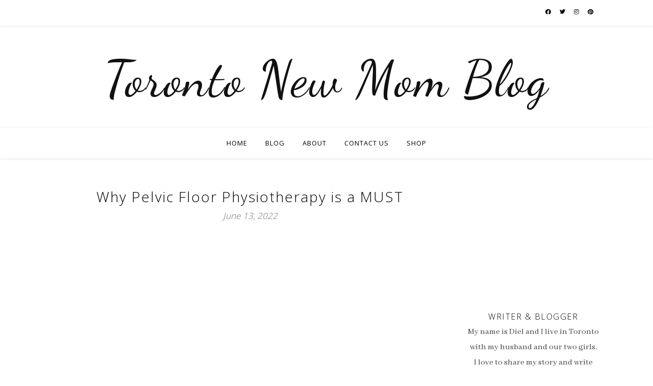

--- FILE ---
content_type: text/html; charset=UTF-8
request_url: https://torontonewmom.com/pelvic-floor-physiotherapy/pins-blog-posts-8-2/
body_size: 20731
content:
<!DOCTYPE html>
<html lang="en-CA">
<head>
	<meta charset="UTF-8">
	<meta name="viewport" content="width=device-width, initial-scale=1.0, maximum-scale=1.0, user-scalable=no" />

	<meta name='robots' content='index, follow, max-image-preview:large, max-snippet:-1, max-video-preview:-1' />
	<style>img:is([sizes="auto" i], [sizes^="auto," i]) { contain-intrinsic-size: 3000px 1500px }</style>
	
	<!-- This site is optimized with the Yoast SEO plugin v26.0 - https://yoast.com/wordpress/plugins/seo/ -->
	<title>Why Pelvic Floor Physiotherapy is a MUST</title>
	<meta name="description" content="Toronto&#039;s new mom blog is your one place to get all the information you need about motherhood and family life in Toronto and Canada. Every week we post new content, discount and coupons codes and guides for new moms." />
	<link rel="canonical" href="https://torontonewmom.com/pelvic-floor-physiotherapy/pins-blog-posts-8-2/" />
	<meta property="og:locale" content="en_US" />
	<meta property="og:type" content="article" />
	<meta property="og:title" content="Why Pelvic Floor Physiotherapy is a MUST" />
	<meta property="og:description" content="Toronto&#039;s new mom blog is your one place to get all the information you need about motherhood and family life in Toronto and Canada. Every week we post new content, discount and coupons codes and guides for new moms." />
	<meta property="og:url" content="https://torontonewmom.com/pelvic-floor-physiotherapy/pins-blog-posts-8-2/" />
	<meta property="og:site_name" content="Toronto New Mom Blog" />
	<meta property="article:publisher" content="https://www.facebook.com/torontonewmom/" />
	<meta property="article:modified_time" content="2022-06-13T17:54:07+00:00" />
	<meta property="og:image" content="https://torontonewmom.com/pelvic-floor-physiotherapy/pins-blog-posts-8-2" />
	<meta property="og:image:width" content="1000" />
	<meta property="og:image:height" content="1500" />
	<meta property="og:image:type" content="image/jpeg" />
	<meta name="twitter:card" content="summary_large_image" />
	<script type="application/ld+json" class="yoast-schema-graph">{"@context":"https://schema.org","@graph":[{"@type":"WebPage","@id":"https://torontonewmom.com/pelvic-floor-physiotherapy/pins-blog-posts-8-2/","url":"https://torontonewmom.com/pelvic-floor-physiotherapy/pins-blog-posts-8-2/","name":"Why Pelvic Floor Physiotherapy is a MUST","isPartOf":{"@id":"https://torontonewmom.com/#website"},"primaryImageOfPage":{"@id":"https://torontonewmom.com/pelvic-floor-physiotherapy/pins-blog-posts-8-2/#primaryimage"},"image":{"@id":"https://torontonewmom.com/pelvic-floor-physiotherapy/pins-blog-posts-8-2/#primaryimage"},"thumbnailUrl":"https://torontonewmom.com/wp-content/uploads/2019/01/Pins-blog-posts-8.jpg","datePublished":"2022-06-13T17:53:38+00:00","dateModified":"2022-06-13T17:54:07+00:00","description":"Toronto's new mom blog is your one place to get all the information you need about motherhood and family life in Toronto and Canada. Every week we post new content, discount and coupons codes and guides for new moms.","breadcrumb":{"@id":"https://torontonewmom.com/pelvic-floor-physiotherapy/pins-blog-posts-8-2/#breadcrumb"},"inLanguage":"en-CA","potentialAction":[{"@type":"ReadAction","target":["https://torontonewmom.com/pelvic-floor-physiotherapy/pins-blog-posts-8-2/"]}]},{"@type":"ImageObject","inLanguage":"en-CA","@id":"https://torontonewmom.com/pelvic-floor-physiotherapy/pins-blog-posts-8-2/#primaryimage","url":"https://torontonewmom.com/wp-content/uploads/2019/01/Pins-blog-posts-8.jpg","contentUrl":"https://torontonewmom.com/wp-content/uploads/2019/01/Pins-blog-posts-8.jpg","width":1000,"height":1500,"caption":"Why Pelvic Floor Physiotherapy is a MUST"},{"@type":"BreadcrumbList","@id":"https://torontonewmom.com/pelvic-floor-physiotherapy/pins-blog-posts-8-2/#breadcrumb","itemListElement":[{"@type":"ListItem","position":1,"name":"Home","item":"https://torontonewmom.com/"},{"@type":"ListItem","position":2,"name":"Why Pelvic Floor Physiotherapy is a MUST","item":"https://torontonewmom.com/pelvic-floor-physiotherapy/"},{"@type":"ListItem","position":3,"name":"Why Pelvic Floor Physiotherapy is a MUST"}]},{"@type":"WebSite","@id":"https://torontonewmom.com/#website","url":"https://torontonewmom.com/","name":"Toronto New Mom Blog","description":"","publisher":{"@id":"https://torontonewmom.com/#organization"},"alternateName":"Toronto Mommy Blog for new moms","potentialAction":[{"@type":"SearchAction","target":{"@type":"EntryPoint","urlTemplate":"https://torontonewmom.com/?s={search_term_string}"},"query-input":{"@type":"PropertyValueSpecification","valueRequired":true,"valueName":"search_term_string"}}],"inLanguage":"en-CA"},{"@type":"Organization","@id":"https://torontonewmom.com/#organization","name":"Toronto New Mom Blog","url":"https://torontonewmom.com/","logo":{"@type":"ImageObject","inLanguage":"en-CA","@id":"https://torontonewmom.com/#/schema/logo/image/","url":"https://torontonewmom.com/wp-content/uploads/2024/01/Logo_Stacked_Black_JPG.jpg","contentUrl":"https://torontonewmom.com/wp-content/uploads/2024/01/Logo_Stacked_Black_JPG.jpg","width":4167,"height":4167,"caption":"Toronto New Mom Blog"},"image":{"@id":"https://torontonewmom.com/#/schema/logo/image/"},"sameAs":["https://www.facebook.com/torontonewmom/","https://www.instagram.com/torontonewmom/","https://www.pinterest.ca/torontonewmom","https://www.tiktok.com/@torontonewmom"]}]}</script>
	<!-- / Yoast SEO plugin. -->


<link rel='dns-prefetch' href='//fonts.googleapis.com' />
<link rel="alternate" type="application/rss+xml" title="Toronto New Mom Blog &raquo; Feed" href="https://torontonewmom.com/feed/" />
<link rel="alternate" type="application/rss+xml" title="Toronto New Mom Blog &raquo; Comments Feed" href="https://torontonewmom.com/comments/feed/" />
<link rel="alternate" type="application/rss+xml" title="Toronto New Mom Blog &raquo; Why Pelvic Floor Physiotherapy is a MUST Comments Feed" href="https://torontonewmom.com/pelvic-floor-physiotherapy/pins-blog-posts-8-2/feed/" />
<script type="156e786284a64b3c91d014d6-text/javascript">(()=>{"use strict";const e=[400,500,600,700,800,900],t=e=>`wprm-min-${e}`,n=e=>`wprm-max-${e}`,s=new Set,o="ResizeObserver"in window,r=o?new ResizeObserver((e=>{for(const t of e)c(t.target)})):null,i=.5/(window.devicePixelRatio||1);function c(s){const o=s.getBoundingClientRect().width||0;for(let r=0;r<e.length;r++){const c=e[r],a=o<=c+i;o>c+i?s.classList.add(t(c)):s.classList.remove(t(c)),a?s.classList.add(n(c)):s.classList.remove(n(c))}}function a(e){s.has(e)||(s.add(e),r&&r.observe(e),c(e))}!function(e=document){e.querySelectorAll(".wprm-recipe").forEach(a)}();if(new MutationObserver((e=>{for(const t of e)for(const e of t.addedNodes)e instanceof Element&&(e.matches?.(".wprm-recipe")&&a(e),e.querySelectorAll?.(".wprm-recipe").forEach(a))})).observe(document.documentElement,{childList:!0,subtree:!0}),!o){let e=0;addEventListener("resize",(()=>{e&&cancelAnimationFrame(e),e=requestAnimationFrame((()=>s.forEach(c)))}),{passive:!0})}})();</script><link rel='stylesheet' id='sbi_styles-css' href='https://torontonewmom.com/wp-content/plugins/instagram-feed/css/sbi-styles.min.css?ver=6.9.1' type='text/css' media='all' />
<style id='wp-emoji-styles-inline-css' type='text/css'>

	img.wp-smiley, img.emoji {
		display: inline !important;
		border: none !important;
		box-shadow: none !important;
		height: 1em !important;
		width: 1em !important;
		margin: 0 0.07em !important;
		vertical-align: -0.1em !important;
		background: none !important;
		padding: 0 !important;
	}
</style>
<link rel='stylesheet' id='wp-block-library-css' href='https://torontonewmom.com/wp-includes/css/dist/block-library/style.min.css?ver=6.8.1' type='text/css' media='all' />
<style id='classic-theme-styles-inline-css' type='text/css'>
/*! This file is auto-generated */
.wp-block-button__link{color:#fff;background-color:#32373c;border-radius:9999px;box-shadow:none;text-decoration:none;padding:calc(.667em + 2px) calc(1.333em + 2px);font-size:1.125em}.wp-block-file__button{background:#32373c;color:#fff;text-decoration:none}
</style>
<link rel='stylesheet' id='wpzoom-social-icons-block-style-css' href='https://torontonewmom.com/wp-content/plugins/social-icons-widget-by-wpzoom/block/dist/style-wpzoom-social-icons.css?ver=4.5.1' type='text/css' media='all' />
<style id='global-styles-inline-css' type='text/css'>
:root{--wp--preset--aspect-ratio--square: 1;--wp--preset--aspect-ratio--4-3: 4/3;--wp--preset--aspect-ratio--3-4: 3/4;--wp--preset--aspect-ratio--3-2: 3/2;--wp--preset--aspect-ratio--2-3: 2/3;--wp--preset--aspect-ratio--16-9: 16/9;--wp--preset--aspect-ratio--9-16: 9/16;--wp--preset--color--black: #000000;--wp--preset--color--cyan-bluish-gray: #abb8c3;--wp--preset--color--white: #ffffff;--wp--preset--color--pale-pink: #f78da7;--wp--preset--color--vivid-red: #cf2e2e;--wp--preset--color--luminous-vivid-orange: #ff6900;--wp--preset--color--luminous-vivid-amber: #fcb900;--wp--preset--color--light-green-cyan: #7bdcb5;--wp--preset--color--vivid-green-cyan: #00d084;--wp--preset--color--pale-cyan-blue: #8ed1fc;--wp--preset--color--vivid-cyan-blue: #0693e3;--wp--preset--color--vivid-purple: #9b51e0;--wp--preset--gradient--vivid-cyan-blue-to-vivid-purple: linear-gradient(135deg,rgba(6,147,227,1) 0%,rgb(155,81,224) 100%);--wp--preset--gradient--light-green-cyan-to-vivid-green-cyan: linear-gradient(135deg,rgb(122,220,180) 0%,rgb(0,208,130) 100%);--wp--preset--gradient--luminous-vivid-amber-to-luminous-vivid-orange: linear-gradient(135deg,rgba(252,185,0,1) 0%,rgba(255,105,0,1) 100%);--wp--preset--gradient--luminous-vivid-orange-to-vivid-red: linear-gradient(135deg,rgba(255,105,0,1) 0%,rgb(207,46,46) 100%);--wp--preset--gradient--very-light-gray-to-cyan-bluish-gray: linear-gradient(135deg,rgb(238,238,238) 0%,rgb(169,184,195) 100%);--wp--preset--gradient--cool-to-warm-spectrum: linear-gradient(135deg,rgb(74,234,220) 0%,rgb(151,120,209) 20%,rgb(207,42,186) 40%,rgb(238,44,130) 60%,rgb(251,105,98) 80%,rgb(254,248,76) 100%);--wp--preset--gradient--blush-light-purple: linear-gradient(135deg,rgb(255,206,236) 0%,rgb(152,150,240) 100%);--wp--preset--gradient--blush-bordeaux: linear-gradient(135deg,rgb(254,205,165) 0%,rgb(254,45,45) 50%,rgb(107,0,62) 100%);--wp--preset--gradient--luminous-dusk: linear-gradient(135deg,rgb(255,203,112) 0%,rgb(199,81,192) 50%,rgb(65,88,208) 100%);--wp--preset--gradient--pale-ocean: linear-gradient(135deg,rgb(255,245,203) 0%,rgb(182,227,212) 50%,rgb(51,167,181) 100%);--wp--preset--gradient--electric-grass: linear-gradient(135deg,rgb(202,248,128) 0%,rgb(113,206,126) 100%);--wp--preset--gradient--midnight: linear-gradient(135deg,rgb(2,3,129) 0%,rgb(40,116,252) 100%);--wp--preset--font-size--small: 13px;--wp--preset--font-size--medium: 20px;--wp--preset--font-size--large: 36px;--wp--preset--font-size--x-large: 42px;--wp--preset--spacing--20: 0.44rem;--wp--preset--spacing--30: 0.67rem;--wp--preset--spacing--40: 1rem;--wp--preset--spacing--50: 1.5rem;--wp--preset--spacing--60: 2.25rem;--wp--preset--spacing--70: 3.38rem;--wp--preset--spacing--80: 5.06rem;--wp--preset--shadow--natural: 6px 6px 9px rgba(0, 0, 0, 0.2);--wp--preset--shadow--deep: 12px 12px 50px rgba(0, 0, 0, 0.4);--wp--preset--shadow--sharp: 6px 6px 0px rgba(0, 0, 0, 0.2);--wp--preset--shadow--outlined: 6px 6px 0px -3px rgba(255, 255, 255, 1), 6px 6px rgba(0, 0, 0, 1);--wp--preset--shadow--crisp: 6px 6px 0px rgba(0, 0, 0, 1);}:where(.is-layout-flex){gap: 0.5em;}:where(.is-layout-grid){gap: 0.5em;}body .is-layout-flex{display: flex;}.is-layout-flex{flex-wrap: wrap;align-items: center;}.is-layout-flex > :is(*, div){margin: 0;}body .is-layout-grid{display: grid;}.is-layout-grid > :is(*, div){margin: 0;}:where(.wp-block-columns.is-layout-flex){gap: 2em;}:where(.wp-block-columns.is-layout-grid){gap: 2em;}:where(.wp-block-post-template.is-layout-flex){gap: 1.25em;}:where(.wp-block-post-template.is-layout-grid){gap: 1.25em;}.has-black-color{color: var(--wp--preset--color--black) !important;}.has-cyan-bluish-gray-color{color: var(--wp--preset--color--cyan-bluish-gray) !important;}.has-white-color{color: var(--wp--preset--color--white) !important;}.has-pale-pink-color{color: var(--wp--preset--color--pale-pink) !important;}.has-vivid-red-color{color: var(--wp--preset--color--vivid-red) !important;}.has-luminous-vivid-orange-color{color: var(--wp--preset--color--luminous-vivid-orange) !important;}.has-luminous-vivid-amber-color{color: var(--wp--preset--color--luminous-vivid-amber) !important;}.has-light-green-cyan-color{color: var(--wp--preset--color--light-green-cyan) !important;}.has-vivid-green-cyan-color{color: var(--wp--preset--color--vivid-green-cyan) !important;}.has-pale-cyan-blue-color{color: var(--wp--preset--color--pale-cyan-blue) !important;}.has-vivid-cyan-blue-color{color: var(--wp--preset--color--vivid-cyan-blue) !important;}.has-vivid-purple-color{color: var(--wp--preset--color--vivid-purple) !important;}.has-black-background-color{background-color: var(--wp--preset--color--black) !important;}.has-cyan-bluish-gray-background-color{background-color: var(--wp--preset--color--cyan-bluish-gray) !important;}.has-white-background-color{background-color: var(--wp--preset--color--white) !important;}.has-pale-pink-background-color{background-color: var(--wp--preset--color--pale-pink) !important;}.has-vivid-red-background-color{background-color: var(--wp--preset--color--vivid-red) !important;}.has-luminous-vivid-orange-background-color{background-color: var(--wp--preset--color--luminous-vivid-orange) !important;}.has-luminous-vivid-amber-background-color{background-color: var(--wp--preset--color--luminous-vivid-amber) !important;}.has-light-green-cyan-background-color{background-color: var(--wp--preset--color--light-green-cyan) !important;}.has-vivid-green-cyan-background-color{background-color: var(--wp--preset--color--vivid-green-cyan) !important;}.has-pale-cyan-blue-background-color{background-color: var(--wp--preset--color--pale-cyan-blue) !important;}.has-vivid-cyan-blue-background-color{background-color: var(--wp--preset--color--vivid-cyan-blue) !important;}.has-vivid-purple-background-color{background-color: var(--wp--preset--color--vivid-purple) !important;}.has-black-border-color{border-color: var(--wp--preset--color--black) !important;}.has-cyan-bluish-gray-border-color{border-color: var(--wp--preset--color--cyan-bluish-gray) !important;}.has-white-border-color{border-color: var(--wp--preset--color--white) !important;}.has-pale-pink-border-color{border-color: var(--wp--preset--color--pale-pink) !important;}.has-vivid-red-border-color{border-color: var(--wp--preset--color--vivid-red) !important;}.has-luminous-vivid-orange-border-color{border-color: var(--wp--preset--color--luminous-vivid-orange) !important;}.has-luminous-vivid-amber-border-color{border-color: var(--wp--preset--color--luminous-vivid-amber) !important;}.has-light-green-cyan-border-color{border-color: var(--wp--preset--color--light-green-cyan) !important;}.has-vivid-green-cyan-border-color{border-color: var(--wp--preset--color--vivid-green-cyan) !important;}.has-pale-cyan-blue-border-color{border-color: var(--wp--preset--color--pale-cyan-blue) !important;}.has-vivid-cyan-blue-border-color{border-color: var(--wp--preset--color--vivid-cyan-blue) !important;}.has-vivid-purple-border-color{border-color: var(--wp--preset--color--vivid-purple) !important;}.has-vivid-cyan-blue-to-vivid-purple-gradient-background{background: var(--wp--preset--gradient--vivid-cyan-blue-to-vivid-purple) !important;}.has-light-green-cyan-to-vivid-green-cyan-gradient-background{background: var(--wp--preset--gradient--light-green-cyan-to-vivid-green-cyan) !important;}.has-luminous-vivid-amber-to-luminous-vivid-orange-gradient-background{background: var(--wp--preset--gradient--luminous-vivid-amber-to-luminous-vivid-orange) !important;}.has-luminous-vivid-orange-to-vivid-red-gradient-background{background: var(--wp--preset--gradient--luminous-vivid-orange-to-vivid-red) !important;}.has-very-light-gray-to-cyan-bluish-gray-gradient-background{background: var(--wp--preset--gradient--very-light-gray-to-cyan-bluish-gray) !important;}.has-cool-to-warm-spectrum-gradient-background{background: var(--wp--preset--gradient--cool-to-warm-spectrum) !important;}.has-blush-light-purple-gradient-background{background: var(--wp--preset--gradient--blush-light-purple) !important;}.has-blush-bordeaux-gradient-background{background: var(--wp--preset--gradient--blush-bordeaux) !important;}.has-luminous-dusk-gradient-background{background: var(--wp--preset--gradient--luminous-dusk) !important;}.has-pale-ocean-gradient-background{background: var(--wp--preset--gradient--pale-ocean) !important;}.has-electric-grass-gradient-background{background: var(--wp--preset--gradient--electric-grass) !important;}.has-midnight-gradient-background{background: var(--wp--preset--gradient--midnight) !important;}.has-small-font-size{font-size: var(--wp--preset--font-size--small) !important;}.has-medium-font-size{font-size: var(--wp--preset--font-size--medium) !important;}.has-large-font-size{font-size: var(--wp--preset--font-size--large) !important;}.has-x-large-font-size{font-size: var(--wp--preset--font-size--x-large) !important;}
:where(.wp-block-post-template.is-layout-flex){gap: 1.25em;}:where(.wp-block-post-template.is-layout-grid){gap: 1.25em;}
:where(.wp-block-columns.is-layout-flex){gap: 2em;}:where(.wp-block-columns.is-layout-grid){gap: 2em;}
:root :where(.wp-block-pullquote){font-size: 1.5em;line-height: 1.6;}
</style>
<link rel='stylesheet' id='daepl-css' href='https://torontonewmom.com/wp-content/plugins/dae-plus/css/dae.css?ver=1758802519' type='text/css' media='all' />
<link rel='stylesheet' id='dae-download-css' href='https://torontonewmom.com/wp-content/plugins/download-after-email/css/download.css?ver=1758802486' type='text/css' media='all' />
<link rel='stylesheet' id='dashicons-css' href='https://torontonewmom.com/wp-includes/css/dashicons.min.css?ver=6.8.1' type='text/css' media='all' />
<link rel='stylesheet' id='dae-fa-css' href='https://torontonewmom.com/wp-content/plugins/download-after-email/css/all.css?ver=6.8.1' type='text/css' media='all' />
<link rel='stylesheet' id='ashe-style-css' href='https://torontonewmom.com/wp-content/themes/ashe-pro-premium/style.css?ver=3.5.9' type='text/css' media='all' />
<link rel='stylesheet' id='ashe-responsive-css' href='https://torontonewmom.com/wp-content/themes/ashe-pro-premium/assets/css/responsive.css?ver=3.5.9' type='text/css' media='all' />
<link rel='stylesheet' id='fontello-css' href='https://torontonewmom.com/wp-content/themes/ashe-pro-premium/assets/css/fontello.css?ver=3.5.4' type='text/css' media='all' />
<link rel='stylesheet' id='slick-css' href='https://torontonewmom.com/wp-content/themes/ashe-pro-premium/assets/css/slick.css?ver=6.8.1' type='text/css' media='all' />
<link rel='stylesheet' id='scrollbar-css' href='https://torontonewmom.com/wp-content/themes/ashe-pro-premium/assets/css/perfect-scrollbar.css?ver=6.8.1' type='text/css' media='all' />
<link rel='stylesheet' id='ashe_enqueue_Dancing_Script-css' href='https://fonts.googleapis.com/css?family=Dancing+Script%3A100%2C200%2C300%2C400%2C500%2C600%2C700%2C800%2C900&#038;ver=1.0.0' type='text/css' media='all' />
<link rel='stylesheet' id='ashe_enqueue_Open_Sans-css' href='https://fonts.googleapis.com/css?family=Open+Sans%3A100%2C200%2C300%2C400%2C500%2C600%2C700%2C800%2C900&#038;ver=1.0.0' type='text/css' media='all' />
<link rel='stylesheet' id='ashe_enqueue_Abhaya_Libre-css' href='https://fonts.googleapis.com/css?family=Abhaya+Libre%3A100%2C200%2C300%2C400%2C500%2C600%2C700%2C800%2C900&#038;ver=1.0.0' type='text/css' media='all' />
<link rel='stylesheet' id='wpzoom-social-icons-socicon-css' href='https://torontonewmom.com/wp-content/plugins/social-icons-widget-by-wpzoom/assets/css/wpzoom-socicon.css?ver=1746236688' type='text/css' media='all' />
<link rel='stylesheet' id='wpzoom-social-icons-genericons-css' href='https://torontonewmom.com/wp-content/plugins/social-icons-widget-by-wpzoom/assets/css/genericons.css?ver=1746236688' type='text/css' media='all' />
<link rel='stylesheet' id='wpzoom-social-icons-academicons-css' href='https://torontonewmom.com/wp-content/plugins/social-icons-widget-by-wpzoom/assets/css/academicons.min.css?ver=1746236688' type='text/css' media='all' />
<link rel='stylesheet' id='wpzoom-social-icons-font-awesome-3-css' href='https://torontonewmom.com/wp-content/plugins/social-icons-widget-by-wpzoom/assets/css/font-awesome-3.min.css?ver=1746236688' type='text/css' media='all' />
<link rel='stylesheet' id='wpzoom-social-icons-styles-css' href='https://torontonewmom.com/wp-content/plugins/social-icons-widget-by-wpzoom/assets/css/wpzoom-social-icons-styles.css?ver=1746236688' type='text/css' media='all' />
<link rel='stylesheet' id='tablepress-default-css' href='https://torontonewmom.com/wp-content/plugins/tablepress/css/build/default.css?ver=3.2.3' type='text/css' media='all' />
<link rel='preload' as='font'  id='wpzoom-social-icons-font-academicons-woff2-css' href='https://torontonewmom.com/wp-content/plugins/social-icons-widget-by-wpzoom/assets/font/academicons.woff2?v=1.9.2'  type='font/woff2' crossorigin />
<link rel='preload' as='font'  id='wpzoom-social-icons-font-fontawesome-3-woff2-css' href='https://torontonewmom.com/wp-content/plugins/social-icons-widget-by-wpzoom/assets/font/fontawesome-webfont.woff2?v=4.7.0'  type='font/woff2' crossorigin />
<link rel='preload' as='font'  id='wpzoom-social-icons-font-genericons-woff-css' href='https://torontonewmom.com/wp-content/plugins/social-icons-widget-by-wpzoom/assets/font/Genericons.woff'  type='font/woff' crossorigin />
<link rel='preload' as='font'  id='wpzoom-social-icons-font-socicon-woff2-css' href='https://torontonewmom.com/wp-content/plugins/social-icons-widget-by-wpzoom/assets/font/socicon.woff2?v=4.5.1'  type='font/woff2' crossorigin />
<script type="156e786284a64b3c91d014d6-text/javascript" src="https://torontonewmom.com/wp-includes/js/jquery/jquery.min.js?ver=3.7.1" id="jquery-core-js"></script>
<script type="156e786284a64b3c91d014d6-text/javascript" src="https://torontonewmom.com/wp-includes/js/jquery/jquery-migrate.min.js?ver=3.4.1" id="jquery-migrate-js"></script>
<link rel="https://api.w.org/" href="https://torontonewmom.com/wp-json/" /><link rel="alternate" title="JSON" type="application/json" href="https://torontonewmom.com/wp-json/wp/v2/media/10860" /><link rel="EditURI" type="application/rsd+xml" title="RSD" href="https://torontonewmom.com/xmlrpc.php?rsd" />
<meta name="generator" content="WordPress 6.8.1" />
<link rel='shortlink' href='https://torontonewmom.com/?p=10860' />
<link rel="alternate" title="oEmbed (JSON)" type="application/json+oembed" href="https://torontonewmom.com/wp-json/oembed/1.0/embed?url=https%3A%2F%2Ftorontonewmom.com%2Fpelvic-floor-physiotherapy%2Fpins-blog-posts-8-2%2F" />
<link rel="alternate" title="oEmbed (XML)" type="text/xml+oembed" href="https://torontonewmom.com/wp-json/oembed/1.0/embed?url=https%3A%2F%2Ftorontonewmom.com%2Fpelvic-floor-physiotherapy%2Fpins-blog-posts-8-2%2F&#038;format=xml" />
<!-- Google tag (gtag.js) -->
<script async src="https://www.googletagmanager.com/gtag/js?id=G-WVJH7VN751" type="156e786284a64b3c91d014d6-text/javascript"></script>
<script type="156e786284a64b3c91d014d6-text/javascript">
  window.dataLayer = window.dataLayer || [];
  function gtag(){dataLayer.push(arguments);}
  gtag('js', new Date());

  gtag('config', 'G-WVJH7VN751');
</script>

<script type="156e786284a64b3c91d014d6-text/javascript">
  (function(i,s,o,g,r,a,m){i['GoogleAnalyticsObject']=r;i[r]=i[r]||function(){
  (i[r].q=i[r].q||[]).push(arguments)},i[r].l=1*new Date();a=s.createElement(o),
  m=s.getElementsByTagName(o)[0];a.async=1;a.src=g;m.parentNode.insertBefore(a,m)
  })(window,document,'script','https://www.google-analytics.com/analytics.js','ga');

  ga('create', 'UA-89850930-1', 'auto');
  ga('send', 'pageview');

</script>


<script async src="//pagead2.googlesyndication.com/pagead/js/adsbygoogle.js" type="156e786284a64b3c91d014d6-text/javascript"></script>
<script type="156e786284a64b3c91d014d6-text/javascript">
  (adsbygoogle = window.adsbygoogle || []).push({
    google_ad_client: "ca-pub-6292194445237189",
    enable_page_level_ads: true
  });
</script>
<meta name="p:domain_verify" content="177a09462785e07d1e84c556a9105525"/>


<script type="156e786284a64b3c91d014d6-text/javascript">
  window.dataLayer = window.dataLayer || [];
  function gtag(){dataLayer.push(arguments);}
  gtag('js', new Date());

  gtag('config', 'UA-89850930-1');
</script>

<meta name="facebook-domain-verification" content="qhs7yt3i4sfy5o9294in243vwnlxu8" />

<link rel="preload" as="image" href="https://torontonewmom.com/wp-content/uploads/2019/01/Untitled-design-18.png">

<!-- Google tag (gtag.js) --> <script async src="https://www.googletagmanager.com/gtag/js?id=AW-941489891" type="156e786284a64b3c91d014d6-text/javascript"></script> <script type="156e786284a64b3c91d014d6-text/javascript"> window.dataLayer = window.dataLayer || []; function gtag(){dataLayer.push(arguments);} gtag('js', new Date()); gtag('config', 'AW-941489891'); </script>


<script src='https://www.google.com/recaptcha/api.js' type="156e786284a64b3c91d014d6-text/javascript"></script>

<!-- Meta Pixel Code -->
<script type="156e786284a64b3c91d014d6-text/javascript">
!function(f,b,e,v,n,t,s)
{if(f.fbq)return;n=f.fbq=function(){n.callMethod?
n.callMethod.apply(n,arguments):n.queue.push(arguments)};
if(!f._fbq)f._fbq=n;n.push=n;n.loaded=!0;n.version='2.0';
n.queue=[];t=b.createElement(e);t.async=!0;
t.src=v;s=b.getElementsByTagName(e)[0];
s.parentNode.insertBefore(t,s)}(window, document,'script',
'https://connect.facebook.net/en_US/fbevents.js');
fbq('init', '1798232900216849');
fbq('track', 'PageView');
</script>
<noscript><img height="1" width="1" style="display:none"
src="https://www.facebook.com/tr?id=1798232900216849&ev=PageView&noscript=1"
/></noscript>
<!-- End Meta Pixel Code -->
		<script type="156e786284a64b3c91d014d6-text/javascript" async defer data-pin-color="red" data-pin-hover="true" src="https://torontonewmom.com/wp-content/plugins/pinterest-pin-it-button-on-image-hover-and-post/js/pinit.js"></script>
		
<!-- StarBox - the Author Box for Humans 3.5.4, visit: https://wordpress.org/plugins/starbox/ -->
<!-- /StarBox - the Author Box for Humans -->

<link rel='stylesheet' id='0454d69c69-css' href='https://torontonewmom.com/wp-content/plugins/starbox/themes/business/css/frontend.min.css?ver=3.5.4' type='text/css' media='all' />
<script type="156e786284a64b3c91d014d6-text/javascript" src="https://torontonewmom.com/wp-content/plugins/starbox/themes/business/js/frontend.min.js?ver=3.5.4" id="1f8cd9f84a-js"></script>
<link rel='stylesheet' id='ab6591172a-css' href='https://torontonewmom.com/wp-content/plugins/starbox/themes/admin/css/hidedefault.min.css?ver=3.5.4' type='text/css' media='all' />
<meta property="fb:app_id" content=""><meta property="fb:admins" content="">            <div id="fb-root"></div>
            <script type="156e786284a64b3c91d014d6-text/javascript">(function (d, s, id) {
                    var js, fjs = d.getElementsByTagName(s)[0];
                    if (d.getElementById(id))
                        return;
                    js = d.createElement(s);
                    js.id = id;
                    js.src = "//connect.facebook.net/en_US/sdk.js#xfbml=1&version=v2.0";
                    fjs.parentNode.insertBefore(js, fjs);
                }(document, 'script', 'facebook-jssdk'));</script>
            <style type="text/css"> .tippy-box[data-theme~="wprm"] { background-color: #333333; color: #FFFFFF; } .tippy-box[data-theme~="wprm"][data-placement^="top"] > .tippy-arrow::before { border-top-color: #333333; } .tippy-box[data-theme~="wprm"][data-placement^="bottom"] > .tippy-arrow::before { border-bottom-color: #333333; } .tippy-box[data-theme~="wprm"][data-placement^="left"] > .tippy-arrow::before { border-left-color: #333333; } .tippy-box[data-theme~="wprm"][data-placement^="right"] > .tippy-arrow::before { border-right-color: #333333; } .tippy-box[data-theme~="wprm"] a { color: #FFFFFF; } .wprm-comment-rating svg { width: 18px !important; height: 18px !important; } img.wprm-comment-rating { width: 90px !important; height: 18px !important; } body { --comment-rating-star-color: #343434; } body { --wprm-popup-font-size: 16px; } body { --wprm-popup-background: #ffffff; } body { --wprm-popup-title: #000000; } body { --wprm-popup-content: #444444; } body { --wprm-popup-button-background: #444444; } body { --wprm-popup-button-text: #ffffff; }</style><style type="text/css">.wprm-glossary-term {color: #5A822B;text-decoration: underline;cursor: help;}</style><style id="ashe_dynamic_css">#top-bar,#top-menu .sub-menu {background-color: #ffffff;}#top-bar a {color: #000000;}#top-menu .sub-menu,#top-menu .sub-menu a {border-color: rgba(0,0,0, 0.05);}#top-bar a:hover,#top-bar li.current-menu-item > a,#top-bar li.current-menu-ancestor > a,#top-bar .sub-menu li.current-menu-item > a,#top-bar .sub-menu li.current-menu-ancestor> a {color: #ff63b1;}.header-logo a,.site-description {color: #111111;}.entry-header {background-color: #ffffff;}#main-nav,#main-menu .sub-menu,#main-nav #s {background-color: #ffffff;}#main-nav a,#main-nav .svg-inline--fa,#main-nav #s,.instagram-title h2 {color: #000000;}.main-nav-sidebar span,.mobile-menu-btn span {background-color: #000000;}#main-nav {box-shadow: 0px 1px 5px rgba(0,0,0, 0.1);}#main-menu .sub-menu,#main-menu .sub-menu a {border-color: rgba(0,0,0, 0.05);}#main-nav #s::-webkit-input-placeholder { /* Chrome/Opera/Safari */color: rgba(0,0,0, 0.7);}#main-nav #s::-moz-placeholder { /* Firefox 19+ */color: rgba(0,0,0, 0.7);}#main-nav #s:-ms-input-placeholder { /* IE 10+ */color: rgba(0,0,0, 0.7);}#main-nav #s:-moz-placeholder { /* Firefox 18- */color: rgba(0,0,0, 0.7);}#main-nav a:hover,#main-nav .svg-inline--fa:hover,#main-nav li.current-menu-item > a,#main-nav li.current-menu-ancestor > a,#main-nav .sub-menu li.current-menu-item > a,#main-nav .sub-menu li.current-menu-ancestor> a {color: #ff63b1;}.main-nav-sidebar:hover span,.mobile-menu-btn:hover span {background-color: #ff63b1;}/* Background */.sidebar-alt,.main-content,.featured-slider-area,#featured-links,.page-content select,.page-content input,.page-content textarea {background-color: #ffffff;}.page-content #featured-links h6,.instagram-title h2 {background-color: rgba(255,255,255, 0.85);}.ashe_promo_box_widget h6 {background-color: #ffffff;}.ashe_promo_box_widget .promo-box:after{border-color: #ffffff;}/* Text */.page-content,.page-content select,.page-content input,.page-content textarea,.page-content .post-author a,.page-content .ashe-widget a,.page-content .comment-author,.page-content #featured-links h6,.ashe_promo_box_widget h6 {color: #464646;}/* Title */.page-content h1,.page-content h2,.page-content h3,.page-content h4,.page-content h5,.page-content h6,.page-content .post-title a,.page-content .author-description h4 a,.page-content .related-posts h4 a,.page-content .blog-pagination .previous-page a,.page-content .blog-pagination .next-page a,blockquote,.page-content .post-share a {color: #030303;}.sidebar-alt-close-btn span {background-color: #030303;}.page-content .post-title a:hover {color: rgba(3,3,3, 0.75);}/* Meta */.page-content .post-date,.page-content .post-comments,.page-content .meta-sep,.page-content .post-author,.page-content [data-layout*="list"] .post-author a,.page-content .related-post-date,.page-content .comment-meta a,.page-content .author-share a,.page-content .post-tags a,.page-content .tagcloud a,.widget_categories li,.widget_archive li,.ashe-subscribe-text p,.rpwwt-post-author,.rpwwt-post-categories,.rpwwt-post-date,.rpwwt-post-comments-number {color: #a1a1a1;}.page-content input::-webkit-input-placeholder { /* Chrome/Opera/Safari */color: #a1a1a1;}.page-content input::-moz-placeholder { /* Firefox 19+ */color: #a1a1a1;}.page-content input:-ms-input-placeholder { /* IE 10+ */color: #a1a1a1;}.page-content input:-moz-placeholder { /* Firefox 18- */color: #a1a1a1;}/* Accent */.page-content a,.post-categories,#page-wrap .ashe-widget.widget_text a,#page-wrap .ashe-widget.ashe_author_widget a {color: #1e73be;}/* Disable TMP.page-content .elementor a,.page-content .elementor a:hover {color: inherit;}*/.ps-container > .ps-scrollbar-y-rail > .ps-scrollbar-y {background: #1e73be;}.page-content a:hover {color: rgba(30,115,190, 0.8);}blockquote {border-color: #1e73be;}.slide-caption {color: #ffffff;background: #1e73be;}/* Selection */::-moz-selection {color: #ffffff;background: #c1c1c1;}::selection {color: #ffffff;background: #c1c1c1;}.page-content .wprm-rating-star svg polygon {stroke: #1e73be;}.page-content .wprm-rating-star-full svg polygon,.page-content .wprm-comment-rating svg path,.page-content .comment-form-wprm-rating svg path{fill: #1e73be;}/* Border */.page-content .post-footer,[data-layout*="list"] .blog-grid > li,.page-content .author-description,.page-content .related-posts,.page-content .entry-comments,.page-content .ashe-widget li,.page-content #wp-calendar,.page-content #wp-calendar caption,.page-content #wp-calendar tbody td,.page-content .widget_nav_menu li a,.page-content .widget_pages li a,.page-content .tagcloud a,.page-content select,.page-content input,.page-content textarea,.widget-title h2:before,.widget-title h2:after,.post-tags a,.gallery-caption,.wp-caption-text,table tr,table th,table td,pre,.page-content .wprm-recipe-instruction {border-color: #e8e8e8;}.page-content .wprm-recipe {box-shadow: 0 0 3px 1px #e8e8e8;}hr {background-color: #e8e8e8;}.wprm-recipe-details-container,.wprm-recipe-notes-container p {background-color: rgba(232,232,232, 0.4);}/* Buttons */.widget_search .svg-fa-wrap,.widget_search #searchsubmit,.single-navigation i,.page-content input.submit,.page-content .blog-pagination.numeric a,.page-content .blog-pagination.load-more a,.page-content .mc4wp-form-fields input[type="submit"],.page-content .widget_wysija input[type="submit"],.page-content .post-password-form input[type="submit"],.page-content .wpcf7 [type="submit"],.page-content .wprm-recipe-print,.page-content .wprm-jump-to-recipe-shortcode,.page-content .wprm-print-recipe-shortcode {color: #ffffff;background-color: #ff63b1;}.single-navigation i:hover,.page-content input.submit:hover,.ashe-boxed-style .page-content input.submit:hover,.page-content .blog-pagination.numeric a:hover,.ashe-boxed-style .page-content .blog-pagination.numeric a:hover,.page-content .blog-pagination.numeric span,.page-content .blog-pagination.load-more a:hover,.ashe-boxed-style .page-content .blog-pagination.load-more a:hover,.page-content .mc4wp-form-fields input[type="submit"]:hover,.page-content .widget_wysija input[type="submit"]:hover,.page-content .post-password-form input[type="submit"]:hover,.page-content .wpcf7 [type="submit"]:hover,.page-content .wprm-recipe-print:hover,.page-content .wprm-jump-to-recipe-shortcode:hover,.page-content .wprm-print-recipe-shortcode:hover {color: #ffffff;background-color: #686868;}/* Image Overlay */.image-overlay,#infscr-loading,.page-content h4.image-overlay,.image-overlay a,.post-slider .prev-arrow,.post-slider .next-arrow,.header-slider-prev-arrow,.header-slider-next-arrow,.page-content .image-overlay a,#featured-slider .slick-arrow,#featured-slider .slider-dots,.header-slider-dots {color: #ffffff;}.image-overlay,#infscr-loading,.page-content h4.image-overlay {background-color: rgba(73,73,73, 0.3);}/* Background */#page-footer,#page-footer select,#page-footer input,#page-footer textarea {background-color: #f6f6f6;}/* Text */#page-footer,#page-footer a,#page-footer select,#page-footer input,#page-footer textarea {color: #333333;}/* Title */#page-footer h1,#page-footer h2,#page-footer h3,#page-footer h4,#page-footer h5,#page-footer h6 {color: #111111;}/* Accent */#page-footer a:hover {color: #ff63b1;}/* Border */#page-footer a,#page-footer .ashe-widget li,#page-footer #wp-calendar,#page-footer #wp-calendar caption,#page-footer #wp-calendar th,#page-footer #wp-calendar td,#page-footer .widget_nav_menu li a,#page-footer select,#page-footer input,#page-footer textarea,#page-footer .widget-title h2:before,#page-footer .widget-title h2:after,.footer-widgets,.category-description,.tag-description {border-color: #e0dbdb;}#page-footer hr {background-color: #e0dbdb;}.ashe-preloader-wrap {background-color: #333333;}@media screen and ( max-width: 768px ) {.mini-logo a {max-width: 60px !important;} }@media screen and ( max-width: 768px ) {#featured-links {display: none;}}@media screen and ( max-width: 640px ) {.related-posts {display: none;}}.header-logo a {font-family: 'Dancing Script';font-size: 100px;line-height: 10px;letter-spacing: 2px;font-weight: 400;}.site-description {font-family: 'Dancing Script';}.header-logo .site-description {font-size: 30px;}#top-menu li a {font-family: 'Open Sans';font-size: 11px;line-height: 50px;letter-spacing: 0.8px;font-weight: 400;}.top-bar-socials a {font-size: 11px;line-height: 50px;}#top-bar .mobile-menu-btn {line-height: 50px;}#top-menu .sub-menu > li > a {font-size: 10px;line-height: 3.7;letter-spacing: 0.8px;}@media screen and ( max-width: 979px ) {.top-bar-socials {float: none !important;}.top-bar-socials a {line-height: 40px !important;}}#main-menu li a,.mobile-menu-btn a {font-family: 'Open Sans';font-size: 13px;line-height: 60px;letter-spacing: 1px;font-weight: 400;}#mobile-menu li {font-family: 'Open Sans';font-size: 13px;line-height: 3.4;letter-spacing: 1px;font-weight: 400;}.main-nav-search,#main-nav #s,.dark-mode-switcher,.main-nav-socials-trigger {font-size: 13px;line-height: 60px;}#main-nav #s {line-height: 61px;}#main-menu li.menu-item-has-children>a:after {font-size: 13px;}#main-nav {min-height:60px;}.main-nav-sidebar,.mini-logo {height:60px;}#main-menu .sub-menu > li > a,#mobile-menu .sub-menu > li {font-size: 10px;line-height: 3.8;letter-spacing: 0.8px;}.mobile-menu-btn {font-size: 16px;line-height: 60px;}.main-nav-socials a {font-size: 12px;line-height: 60px;}#top-menu li a,#main-menu li a,#mobile-menu li,.mobile-menu-btn a {text-transform: uppercase;}.post-meta,#wp-calendar thead th,#wp-calendar caption,h1,h2,h3,h4,h5,h6,blockquote p,#reply-title,#reply-title a {font-family: 'Open Sans';}/* font size 40px */h1 {font-size: 28px;}/* font size 36px */h2 {font-size: 25px;}/* font size 30px */h3 {font-size: 21px;}/* font size 24px */h4 {font-size: 17px;}/* font size 22px */h5,.page-content .wprm-recipe-name,.page-content .wprm-recipe-header {font-size: 15px;}/* font size 20px */h6 {font-size: 14px;}/* font size 19px */blockquote p {font-size: 16px;}/* font size 18px */.related-posts h4 a {font-size: 16px;}/* font size 16px */.author-description h4,.category-description h4,.tag-description h4,#reply-title,#reply-title a,.comment-title,.widget-title h2,.ashe_author_widget h3 {font-size: 15px;}.post-title,.page-title {line-height: 30px;}/* letter spacing 0.5px */.slider-title,.post-title,.page-title,.related-posts h4 a {letter-spacing: 2px;}/* letter spacing 1.5px */.widget-title h2,.author-description h4,.category-description h4,.tag-description h4,.comment-title,#reply-title,#reply-title a,.ashe_author_widget h3 {letter-spacing: 3px;}/* letter spacing 2px */.related-posts h3 {letter-spacing: 3.5px;}/* font weight */h1,h2,h3,h4,h5,h6 {font-weight: 350;}h1,h2,h3,h4,h5,h6 {font-style: normal;}h1,h2,h3,h4,h5,h6 {text-transform: none;}body,.page-404 h2,#featured-links h6,.ashe_promo_box_widget h6,.comment-author,.related-posts h3,.instagram-title h2,input,textarea,select,.no-result-found h1,.ashe-subscribe-text h4,.widget_wysija_cont .updated,.widget_wysija_cont .error,.widget_wysija_cont .xdetailed-errors {font-family: 'Abhaya Libre';}body,.page-404 h2,.no-result-found h1 {font-weight: 400;}body,.comment-author {font-size: 17px;}body p,.post-content,.post-content li,.comment-text li {line-height: 30px;}/* letter spacing 0 */body p,.post-content,.comment-author,.widget_recent_comments li,.widget_meta li,.widget_recent_comments li,.widget_pages > ul > li,.widget_archive li,.widget_categories > ul > li,.widget_recent_entries ul li,.widget_nav_menu li,.related-post-date,.post-media .image-overlay a,.post-meta,.rpwwt-post-title {letter-spacing: 0px;}/* letter spacing 0.5 + */.post-author,.post-media .image-overlay span,blockquote p {letter-spacing: 0.5px;}/* letter spacing 1 + */#main-nav #searchform input,#featured-links h6,.ashe_promo_box_widget h6,.instagram-title h2,.ashe-subscribe-text h4,.page-404 p,#wp-calendar caption {letter-spacing: 1px;}/* letter spacing 2 + */.comments-area #submit,.tagcloud a,.mc4wp-form-fields input[type='submit'],.widget_wysija input[type='submit'],.slider-read-more a,.post-categories a,.read-more a,.no-result-found h1,.blog-pagination a,.blog-pagination span {letter-spacing: 2px;}/* font size 18px */.post-media .image-overlay p,.post-media .image-overlay a {font-size: 20px;}/* font size 16px */.ashe_social_widget .social-icons a {font-size: 18px;}/* font size 14px */.post-author,.post-share,.related-posts h3,input,textarea,select,.comment-reply-link,.wp-caption-text,.author-share a,#featured-links h6,.ashe_promo_box_widget h6,#wp-calendar,.instagram-title h2 {font-size: 15px;}/* font size 13px */.slider-categories,.slider-read-more a,.read-more a,.blog-pagination a,.blog-pagination span,.footer-socials a,.rpwwt-post-author,.rpwwt-post-categories,.rpwwt-post-date,.rpwwt-post-comments-number,.copyright-info,.footer-menu-container {font-size: 14px;}/* font size 12px */.post-categories a,.post-tags a,.widget_recent_entries ul li span,#wp-calendar caption,#wp-calendar tfoot #prev a,#wp-calendar tfoot #next a {font-size: 14px;}/* font size 11px */.related-post-date,.comment-meta,.tagcloud a {font-size: 13px !important;}.boxed-wrapper {max-width: 1140px;}.sidebar-alt {max-width: 340px;left: -340px; padding: 85px 35px 0px;}.sidebar-left,.sidebar-right {width: 300px;}[data-layout*="rsidebar"] .main-container,[data-layout*="lsidebar"] .main-container {float: left;width: calc(100% - 300px);width: -webkit-calc(100% - 300px);}[data-layout*="lrsidebar"] .main-container {width: calc(100% - 600px);width: -webkit-calc(100% - 600px);}[data-layout*="fullwidth"] .main-container {width: 100%;}#top-bar > div,#main-nav > div,#featured-links,.main-content,.page-footer-inner,.featured-slider-area.boxed-wrapper {padding-left: 30px;padding-right: 30px;}#top-menu {float: left;}.top-bar-socials {float: right;}.entry-header:not(.html-image) {height: 200px;background-size: cover;}.entry-header-slider div {height: 200px;}.entry-header:not(.html-image) {background-position: center center;}.entry-header:not(.html-image) {background-color: transparent !important;}.header-logo {padding-top: 100px;}.logo-img {max-width: 1000px;}.mini-logo a {max-width: 70px;}@media screen and (max-width: 880px) {.logo-img { max-width: 300px;}}#main-nav {text-align: center;}.main-nav-icons.main-nav-socials-mobile {left: 30px;}.main-nav-socials-trigger {position: absolute;top: 0px;left: 30px;}.main-nav-sidebar + .main-nav-socials-trigger {left: 60px;}.mini-logo + .main-nav-socials-trigger {right: 60px;left: auto;}.main-nav-sidebar {position: absolute;top: 0px;left: 30px;z-index: 1;}.main-nav-icons {position: absolute;top: 0px;right: 30px;z-index: 2;}.mini-logo {position: absolute;left: auto;top: 0;}.main-nav-sidebar ~ .mini-logo {margin-left: 30px;}#featured-slider .slick-slide {margin-left: 0px;}#featured-slider .slick-list {margin-left: -0px;}#featured-slider.boxed-wrapper .prev-arrow {left: 0 !important;}#featured-slider.boxed-wrapper .next-arrow {right: 0 !important;}#featured-links .featured-link {margin-top: 20px;}#featured-links .featured-link {margin-right: 20px;}#featured-links .featured-link:nth-of-type(3n) {margin-right: 0;}#featured-links .featured-link {width: calc( (100% - 40px) / 3 - 1px);width: -webkit-calc( (100% - 40px) / 3 - 1px);}.blog-grid > li,.main-container .featured-slider-area {margin-bottom: 30px;}[data-layout*="col2"] .blog-grid > li,[data-layout*="col3"] .blog-grid > li,[data-layout*="col4"] .blog-grid > li {display: inline-block;vertical-align: top;margin-right: 30px;}[data-layout*="col2"] .blog-grid > li:nth-of-type(2n+2),[data-layout*="col3"] .blog-grid > li:nth-of-type(3n+3),[data-layout*="col4"] .blog-grid > li:nth-of-type(4n+4) {margin-right: 0;}[data-layout*="col1"] .blog-grid > li {width: 100%;}[data-layout*="col2"] .blog-grid > li {width: calc((100% - 30px ) / 2 - 1px);width: -webkit-calc((100% - 30px ) / 2 - 1px);}[data-layout*="col3"] .blog-grid > li {width: calc((100% - 2 * 30px ) / 3 - 2px);width: -webkit-calc((100% - 2 * 30px ) / 3 - 2px);}[data-layout*="col4"] .blog-grid > li {width: calc((100% - 3 * 30px ) / 4 - 1px);width: -webkit-calc((100% - 3 * 30px ) / 4 - 1px);}[data-layout*="rsidebar"] .sidebar-right {padding-left: 30px;}[data-layout*="lsidebar"] .sidebar-left {padding-right: 30px;}[data-layout*="lrsidebar"] .sidebar-right {padding-left: 30px;}[data-layout*="lrsidebar"] .sidebar-left {padding-right: 30px;}.blog-grid .post-header,.blog-grid .read-more,[data-layout*="list"] .post-share {text-align: center;}p.has-drop-cap:not(:focus)::first-letter {float: left;margin: 0px 12px 0 0;font-family: 'Open Sans';font-size: 80px;line-height: 65px;text-align: center;text-transform: uppercase;color: #030303;}@-moz-document url-prefix() {p.has-drop-cap:not(:focus)::first-letter {margin-top: 10px !important;}}.single .post-content > p:first-of-type:first-letter,.single .post-content .elementor-text-editor p:first-of-type:first-letter {float: left;margin: 0px 12px 0 0;font-family: 'Open Sans';font-size: 80px;line-height: 65px;text-align: center;text-transform: uppercase;color: #030303;}@-moz-document url-prefix() {.single .post-content p:first-of-type:first-letter {margin-top: 10px !important;}}[data-dropcaps*='yes'] .post-content > p:first-of-type:first-letter {float: left;margin: 0px 12px 0 0;font-family: 'Open Sans';font-size: 80px;line-height: 65px;text-align: center;text-transform: uppercase;color: #030303;}@-moz-document url-prefix() {[data-dropcaps*='yes'] .post-content > p:first-of-type:first-letter {margin-top: 10px !important;}}.read-more {display: none;}.footer-widgets > .ashe-widget {width: 30%;margin-right: 5%;}.footer-widgets > .ashe-widget:nth-child(3n+3) {margin-right: 0;}.footer-widgets > .ashe-widget:nth-child(3n+4) {clear: both;}.copyright-info {float: right;}.footer-socials {float: left;}.footer-menu-container {float: right;}#footer-menu {float: left;}#footer-menu > li {margin-right: 5px;}.footer-menu-container:after {float: left;margin-right: 5px;}.cssload-container{width:100%;height:36px;text-align:center}.cssload-speeding-wheel{width:36px;height:36px;margin:0 auto;border:2px solid #ffffff;border-radius:50%;border-left-color:transparent;border-right-color:transparent;animation:cssload-spin 575ms infinite linear;-o-animation:cssload-spin 575ms infinite linear;-ms-animation:cssload-spin 575ms infinite linear;-webkit-animation:cssload-spin 575ms infinite linear;-moz-animation:cssload-spin 575ms infinite linear}@keyframes cssload-spin{100%{transform:rotate(360deg);transform:rotate(360deg)}}@-o-keyframes cssload-spin{100%{-o-transform:rotate(360deg);transform:rotate(360deg)}}@-ms-keyframes cssload-spin{100%{-ms-transform:rotate(360deg);transform:rotate(360deg)}}@-webkit-keyframes cssload-spin{100%{-webkit-transform:rotate(360deg);transform:rotate(360deg)}}@-moz-keyframes cssload-spin{100%{-moz-transform:rotate(360deg);transform:rotate(360deg)}}</style><style type="text/css" id="custom-background-css">
body.custom-background { background-color: #ffffff; }
</style>
	<link rel="icon" href="https://torontonewmom.com/wp-content/uploads/2024/01/cropped-Logo_Stacked_Black_JPG-32x32.jpg" sizes="32x32" />
<link rel="icon" href="https://torontonewmom.com/wp-content/uploads/2024/01/cropped-Logo_Stacked_Black_JPG-192x192.jpg" sizes="192x192" />
<link rel="apple-touch-icon" href="https://torontonewmom.com/wp-content/uploads/2024/01/cropped-Logo_Stacked_Black_JPG-180x180.jpg" />
<meta name="msapplication-TileImage" content="https://torontonewmom.com/wp-content/uploads/2024/01/cropped-Logo_Stacked_Black_JPG-270x270.jpg" />
		<style type="text/css" id="wp-custom-css">
			.postid-9469 .wp-block-column {background-color: transparent;
background-image: linear-gradient(180deg, #efefef 100%, #7a7a7a 0%);
transition: background 0s;
border-style: dashed;
border-color: rgba(193,21,133,0.55);
border-radius: 0px 0px 0px 0px;
box-shadow: 0px 0px 10px 0px rgba(0,0,0,0.5);
	padding:10px;
	border-radius:10px;
}
.abh_box {display:none;}

		</style>
		<noscript><style id="rocket-lazyload-nojs-css">.rll-youtube-player, [data-lazy-src]{display:none !important;}</style></noscript><meta name="generator" content="WP Rocket 3.19.4" data-wpr-features="wpr_lazyload_images wpr_image_dimensions wpr_preload_links wpr_desktop" /></head>

<body class="attachment wp-singular attachment-template-default single single-attachment postid-10860 attachmentid-10860 attachment-jpeg custom-background wp-embed-responsive wp-theme-ashe-pro-premium">

	<!-- Preloader -->
	
	<!-- Page Wrapper -->
	<div data-rocket-location-hash="5e50d0069458a977932f04d1a0ffce9c" id="page-wrap">

		<!-- Boxed Wrapper -->
		<div id="page-header" >

		
<!-- Instagram Widget -->

<div data-rocket-location-hash="efffd2ec15b38d2756b870e78cf4662b" id="top-bar" class="clear-fix">
	<div class="boxed-wrapper">
		
		
		<div class="top-bar-socials">

			
			<a href="https://www.facebook.com/torontonewmom/" target="_blank" aria-label="facebook-f">
					<i class="fab fa-facebook-f"></i>			</a>
			
							<a href="https://twitter.com/TorontoNewMom" target="_blank"  aria-label="twitter">
					<i class="fab fa-twitter"></i>				</a>
			
							<a href="https://www.instagram.com/torontonewmom" target="_blank"  aria-label="instagram">
					<i class="fab fa-instagram"></i>				</a>
			
							<a href="https://www.pinterest.ca/torontonewmom/pins/" target="_blank"  aria-label="pinterest">
					<i class="fab fa-pinterest"></i>				</a>
			
							<a href="https://www.tiktok.com/@torontonewmom" target="_blank"  aria-label="tiktok">
					<i class="fab fa-tiktok"></i>				</a>
			
			
			
			
		</div>

	
	</div>
</div><!-- #top-bar -->


<div data-rocket-location-hash="9dc1698ff95099c992466b54c3e64d82" class="entry-header background-image" data-bg-type="image" data-image="" data-video-mp4="" data-video-webm="">
	
	<div class="cvr-container">
		<div class="cvr-outer">
			<div class="cvr-inner">

			
			<div class="header-logo">

				
											<a href="https://torontonewmom.com/" class="site-title">Toronto New Mom Blog</a>
					
				
								
				<p class="site-description"></p>
				
			</div>
			
			
			</div>
		</div>
	</div>

	

			<a href="https://torontonewmom.com/" title="Toronto New Mom Blog" class="header-image-logo"></a>
		
</div>


<div id="main-nav" class="clear-fix" data-fixed="1" data-close-on-click = "" data-mobile-fixed="1">

	<div class="boxed-wrapper">

		<!-- Alt Sidebar Icon -->
		
		<!-- Mini Logo -->
		
		<!-- Social Trigger Icon -->
		
		<!-- Icons -->
		<div class="main-nav-icons">

			
			
						<div class="main-nav-search" aria-label="Search">
				<i class="fa-solid fa-magnifying-glass"></i>
				<i class="fa-solid fa-xmark"></i>
				<form role="search" method="get" id="searchform" class="clear-fix" action="https://torontonewmom.com/"><input type="search" name="s" id="s" placeholder="Search..." data-placeholder="Type &amp; hit Enter..." value="" /><span class="svg-fa-wrap"><i class="fa-solid fa-magnifying-glass"></i></span><input type="submit" id="searchsubmit" value="st" /></form>			</div>
					</div>

		<nav class="main-menu-container"><ul id="main-menu" class=""><li id="menu-item-201" class="menu-item menu-item-type-custom menu-item-object-custom menu-item-201"><a href="http://www.torontonewmom.com/">Home</a></li>
<li id="menu-item-12032" class="menu-item menu-item-type-post_type menu-item-object-page menu-item-12032"><a href="https://torontonewmom.com/blog/">Blog</a></li>
<li id="menu-item-12033" class="menu-item menu-item-type-post_type menu-item-object-page menu-item-12033"><a href="https://torontonewmom.com/about/">About</a></li>
<li id="menu-item-208" class="menu-item menu-item-type-post_type menu-item-object-page menu-item-208"><a href="https://torontonewmom.com/contactus/">Contact Us</a></li>
<li id="menu-item-12916" class="menu-item menu-item-type-custom menu-item-object-custom menu-item-12916"><a href="https://shop.torontonewmom.com/">Shop</a></li>
</ul></nav>
		<!-- Mobile Menu Button -->
		<span class="mobile-menu-btn" aria-label="Mobile Menu">
			<div>
			<i class="fas fa-chevron-down"></i>			</div>
		</span>

	</div>

	<nav class="mobile-menu-container"><ul id="mobile-menu" class=""><li class="menu-item menu-item-type-custom menu-item-object-custom menu-item-201"><a href="http://www.torontonewmom.com/">Home</a></li>
<li class="menu-item menu-item-type-post_type menu-item-object-page menu-item-12032"><a href="https://torontonewmom.com/blog/">Blog</a></li>
<li class="menu-item menu-item-type-post_type menu-item-object-page menu-item-12033"><a href="https://torontonewmom.com/about/">About</a></li>
<li class="menu-item menu-item-type-post_type menu-item-object-page menu-item-208"><a href="https://torontonewmom.com/contactus/">Contact Us</a></li>
<li class="menu-item menu-item-type-custom menu-item-object-custom menu-item-12916"><a href="https://shop.torontonewmom.com/">Shop</a></li>
 </ul></nav>	
</div><!-- #main-nav -->

		</div><!-- .boxed-wrapper -->

		<!-- Page Content -->
		<div data-rocket-location-hash="65df79cf2c1096997cc65fbe9ebd67f2" class="page-content">

			

<div data-rocket-location-hash="b160e0c74ec142033b207b97df08b27f" class="main-content clear-fix boxed-wrapper" data-layout="rsidebar" data-sidebar-sticky="1" data-sidebar-width="270">

	
	<!-- Main Container -->
	<div class="main-container">

		
<article id="post-10860" class="blog-post clear-fix ashe-dropcaps post-10860 attachment type-attachment status-inherit hentry">

	

	<div class="post-media">
			</div>

	<header class="post-header">

		
				<h1 class="post-title">Why Pelvic Floor Physiotherapy is a MUST</h1>
				
				<div class="post-meta clear-fix">
						<span class="post-date">June 13, 2022</span>
			
			<span class="meta-sep">/</span>

					</div>
				
	</header>

	<div class="post-content">

		<style>.fb_iframe_widget span{width:460px !important;} .fb_iframe_widget iframe {margin: 0 !important;}        .fb_edge_comment_widget { display: none !important; }</style><div style="width:100%; text-align:center"><div class="fb-like" style="width:450px; overflow: hidden !important; " data-href="https://torontonewmom.com/pelvic-floor-physiotherapy/pins-blog-posts-8-2/" data-size="small" data-colorscheme="light" data-width="450" data-layout="standard" data-action="like" data-show-faces="true" data-share="true" kid_directed_site="false"></div></div><p class="attachment"><a href='https://torontonewmom.com/wp-content/uploads/2019/01/Pins-blog-posts-8.jpg'><img fetchpriority="high" decoding="async" width="200" height="300" src="data:image/svg+xml,%3Csvg%20xmlns='http://www.w3.org/2000/svg'%20viewBox='0%200%20200%20300'%3E%3C/svg%3E" class="attachment-medium size-medium" alt="Why Pelvic Floor Physiotherapy is a MUST" data-lazy-srcset="https://torontonewmom.com/wp-content/uploads/2019/01/Pins-blog-posts-8-200x300.jpg 200w, https://torontonewmom.com/wp-content/uploads/2019/01/Pins-blog-posts-8-600x900.jpg 600w, https://torontonewmom.com/wp-content/uploads/2019/01/Pins-blog-posts-8-683x1024.jpg 683w, https://torontonewmom.com/wp-content/uploads/2019/01/Pins-blog-posts-8-768x1152.jpg 768w, https://torontonewmom.com/wp-content/uploads/2019/01/Pins-blog-posts-8.jpg 1000w" data-lazy-sizes="(max-width: 200px) 100vw, 200px" data-lazy-src="https://torontonewmom.com/wp-content/uploads/2019/01/Pins-blog-posts-8-200x300.jpg" /><noscript><img fetchpriority="high" decoding="async" width="200" height="300" src="https://torontonewmom.com/wp-content/uploads/2019/01/Pins-blog-posts-8-200x300.jpg" class="attachment-medium size-medium" alt="Why Pelvic Floor Physiotherapy is a MUST" srcset="https://torontonewmom.com/wp-content/uploads/2019/01/Pins-blog-posts-8-200x300.jpg 200w, https://torontonewmom.com/wp-content/uploads/2019/01/Pins-blog-posts-8-600x900.jpg 600w, https://torontonewmom.com/wp-content/uploads/2019/01/Pins-blog-posts-8-683x1024.jpg 683w, https://torontonewmom.com/wp-content/uploads/2019/01/Pins-blog-posts-8-768x1152.jpg 768w, https://torontonewmom.com/wp-content/uploads/2019/01/Pins-blog-posts-8.jpg 1000w" sizes="(max-width: 200px) 100vw, 200px" /></noscript></a></p>
<p>Why Pelvic Floor Physiotherapy is a MUST</p>

                         <div class="abh_box abh_box_down abh_box_business"><ul class="abh_tabs"> <li class="abh_about abh_active"><a href="#abh_about">About</a></li> <li class="abh_posts"><a href="#abh_posts">Latest Posts</a></li></ul><div class="abh_tab_content"><section class="vcard author abh_about_tab abh_tab" itemscope itemprop="author" itemtype="https://schema.org/Person" style="display:block"><div class="abh_image" itemscope itemtype="https://schema.org/ImageObject"><a href = "https://torontonewmom.com/author/admin/" class="url" title = "Toronto New Mom Team" > <img width="250" height="248" decoding="async" src="data:image/svg+xml,%3Csvg%20xmlns='http://www.w3.org/2000/svg'%20viewBox='0%200%20250%20248'%3E%3C/svg%3E" class="photo" alt="Toronto New Mom Team" data-lazy-src="https://torontonewmom.com/wp-content/uploads/gravatar/logo1.jpg" /><noscript><img width="250" height="248" decoding="async" src="https://torontonewmom.com/wp-content/uploads/gravatar/logo1.jpg" class="photo" alt="Toronto New Mom Team" /></noscript></a > </div><div class="abh_social"> </div><div class="abh_text"><div class="abh_name fn name" itemprop="name" ><a href="https://torontonewmom.com/author/admin/" class="url">Toronto New Mom Team</a></div><div class="abh_job" ></div><div class="description note abh_description" itemprop="description" ></div></div> </section><section class="abh_posts_tab abh_tab" ><div class="abh_image"><a href="https://torontonewmom.com/author/admin/" class="url" title="Toronto New Mom Team"><img width="250" height="248" decoding="async" src="data:image/svg+xml,%3Csvg%20xmlns='http://www.w3.org/2000/svg'%20viewBox='0%200%20250%20248'%3E%3C/svg%3E" class="photo" alt="Toronto New Mom Team" data-lazy-src="https://torontonewmom.com/wp-content/uploads/gravatar/logo1.jpg" /><noscript><img width="250" height="248" decoding="async" src="https://torontonewmom.com/wp-content/uploads/gravatar/logo1.jpg" class="photo" alt="Toronto New Mom Team" /></noscript></a></div><div class="abh_social"> </div><div class="abh_text"><div class="abh_name" >Latest posts by Toronto New Mom Team <span class="abh_allposts">(<a href="https://torontonewmom.com/author/admin/">see all</a>)</span></div><div class="abh_description note" ><ul>				<li>					<a href="https://torontonewmom.com/apple-crumble-recipe/">The Perfect Apple Crumble Recipe</a><span> - September 25, 2025</span>				</li>				<li>					<a href="https://torontonewmom.com/fall-foliage-spots-toronto-and-gta/">Fall Foliage Spots Toronto and GTA</a><span> - September 21, 2025</span>				</li>				<li>					<a href="https://torontonewmom.com/fall-family-activity-apple-picking/">Fall Family Activity: Apple Picking!</a><span> - September 20, 2025</span>				</li></ul></div></div> </section></div> </div>	</div>

	<footer class="post-footer">

		
				
			
	<div class="post-share">

		
		
		
		
		
		
		
	</div>
	
	</footer>


</article>
	</div><!-- .main-container -->


	
<div class="sidebar-right-wrap">
	<aside class="sidebar-right">
		<div id="text-2" class="ashe-widget widget_text">			<div class="textwidget"><p>&nbsp;</p>
<h6><img decoding="async" class="aligncenter  wp-image-8714" src="data:image/svg+xml,%3Csvg%20xmlns='http://www.w3.org/2000/svg'%20viewBox='0%200%20206%20206'%3E%3C/svg%3E" alt="" width="206" height="206" data-lazy-srcset="https://torontonewmom.com/wp-content/uploads/2020/08/Diel-Gerber-_-Toronto-New-Mom-Blog.png 600w, https://torontonewmom.com/wp-content/uploads/2020/08/Diel-Gerber-_-Toronto-New-Mom-Blog-300x300.png 300w, https://torontonewmom.com/wp-content/uploads/2020/08/Diel-Gerber-_-Toronto-New-Mom-Blog-100x100.png 100w, https://torontonewmom.com/wp-content/uploads/2020/08/Diel-Gerber-_-Toronto-New-Mom-Blog-150x150.png 150w, https://torontonewmom.com/wp-content/uploads/2020/08/Diel-Gerber-_-Toronto-New-Mom-Blog-500x500.png 500w, https://torontonewmom.com/wp-content/uploads/2020/08/Diel-Gerber-_-Toronto-New-Mom-Blog-75x75.png 75w, https://torontonewmom.com/wp-content/uploads/2020/08/Diel-Gerber-_-Toronto-New-Mom-Blog-80x80.png 80w" data-lazy-sizes="(max-width: 206px) 100vw, 206px" data-lazy-src="https://torontonewmom.com/wp-content/uploads/2020/08/Diel-Gerber-_-Toronto-New-Mom-Blog.png" /><noscript><img decoding="async" class="aligncenter  wp-image-8714" src="https://torontonewmom.com/wp-content/uploads/2020/08/Diel-Gerber-_-Toronto-New-Mom-Blog.png" alt="" width="206" height="206" srcset="https://torontonewmom.com/wp-content/uploads/2020/08/Diel-Gerber-_-Toronto-New-Mom-Blog.png 600w, https://torontonewmom.com/wp-content/uploads/2020/08/Diel-Gerber-_-Toronto-New-Mom-Blog-300x300.png 300w, https://torontonewmom.com/wp-content/uploads/2020/08/Diel-Gerber-_-Toronto-New-Mom-Blog-100x100.png 100w, https://torontonewmom.com/wp-content/uploads/2020/08/Diel-Gerber-_-Toronto-New-Mom-Blog-150x150.png 150w, https://torontonewmom.com/wp-content/uploads/2020/08/Diel-Gerber-_-Toronto-New-Mom-Blog-500x500.png 500w, https://torontonewmom.com/wp-content/uploads/2020/08/Diel-Gerber-_-Toronto-New-Mom-Blog-75x75.png 75w, https://torontonewmom.com/wp-content/uploads/2020/08/Diel-Gerber-_-Toronto-New-Mom-Blog-80x80.png 80w" sizes="(max-width: 206px) 100vw, 206px" /></noscript></h6>
<h6 style="text-align: center; font-size: 16px; letter-spacing: 1.5px; margin-bottom: 4px;">WRITER &amp; BLOGGER</h6>
<p style="text-align: center;">My name is Diel and I live in Toronto with my husband and our two girls.<br />
I love to share my story and write helpful guides for new moms.</p>
</div>
		</div><div id="zoom-social-icons-widget-2" class="ashe-widget zoom-social-icons-widget">
		
<ul class="zoom-social-icons-list zoom-social-icons-list--with-canvas zoom-social-icons-list--round zoom-social-icons-list--align-center zoom-social-icons-list--no-labels">

		
				<li class="zoom-social_icons-list__item">
		<a class="zoom-social_icons-list__link" href="https://www.facebook.com/torontonewmom/" target="_blank" title="" >
									
						<span class="screen-reader-text">facebook</span>
			
						<span class="zoom-social_icons-list-span social-icon socicon socicon-facebook" data-hover-rule="background-color" data-hover-color="#1877F2" style="background-color : #1877F2; font-size: 18px; padding:8px" ></span>
			
					</a>
	</li>

	
				<li class="zoom-social_icons-list__item">
		<a class="zoom-social_icons-list__link" href="https://twitter.com/TorontoNewMom" target="_blank" title="" >
									
						<span class="screen-reader-text">twitter</span>
			
						<span class="zoom-social_icons-list-span social-icon socicon socicon-twitter" data-hover-rule="background-color" data-hover-color="#1da1f2" style="background-color : #1da1f2; font-size: 18px; padding:8px" ></span>
			
					</a>
	</li>

	
				<li class="zoom-social_icons-list__item">
		<a class="zoom-social_icons-list__link" href="https://www.instagram.com/torontonewmom" target="_blank" title="" >
									
						<span class="screen-reader-text">instagram</span>
			
						<span class="zoom-social_icons-list-span social-icon socicon socicon-instagram" data-hover-rule="background-color" data-hover-color="#e4405f" style="background-color : #e4405f; font-size: 18px; padding:8px" ></span>
			
					</a>
	</li>

	
				<li class="zoom-social_icons-list__item">
		<a class="zoom-social_icons-list__link" href="https://www.pinterest.ca/torontonewmom/pins/" target="_blank" title="" >
									
						<span class="screen-reader-text">pinterest</span>
			
						<span class="zoom-social_icons-list-span social-icon socicon socicon-pinterest" data-hover-rule="background-color" data-hover-color="#c92619" style="background-color : #c92619; font-size: 18px; padding:8px" ></span>
			
					</a>
	</li>

	
				<li class="zoom-social_icons-list__item">
		<a class="zoom-social_icons-list__link" href="https://www.tiktok.com/@torontonewmom" target="_blank" title="" >
									
						<span class="screen-reader-text">tiktok</span>
			
						<span class="zoom-social_icons-list-span social-icon socicon socicon-tiktok" data-hover-rule="background-color" data-hover-color="#69C9D0" style="background-color : #69C9D0; font-size: 18px; padding:8px" ></span>
			
					</a>
	</li>

	
</ul>

		</div><div id="media_image-8" class="ashe-widget widget_media_image"><a href="https://www.facebook.com/groups/torontonewmoms" target="_blank"><img width="300" height="100" src="data:image/svg+xml,%3Csvg%20xmlns='http://www.w3.org/2000/svg'%20viewBox='0%200%20300%20100'%3E%3C/svg%3E" class="image wp-image-10937  attachment-full size-full" alt="Toronto New Moms Facebook Group" style="max-width: 100%; height: auto;" decoding="async" data-lazy-src="https://torontonewmom.com/wp-content/uploads/2022/06/Toronto-New-Moms-Facebook-Group.png" /><noscript><img width="300" height="100" src="https://torontonewmom.com/wp-content/uploads/2022/06/Toronto-New-Moms-Facebook-Group.png" class="image wp-image-10937  attachment-full size-full" alt="Toronto New Moms Facebook Group" style="max-width: 100%; height: auto;" decoding="async" /></noscript></a></div><div id="categories-3" class="ashe-widget widget_categories"><div class="widget-title"><h2>Categories</h2></div><form action="https://torontonewmom.com" method="get"><label class="screen-reader-text" for="cat">Categories</label><select  name='cat' id='cat' class='postform'>
	<option value='-1'>Select Category</option>
	<option class="level-0" value="8">Blog Posts</option>
	<option class="level-0" value="148">COVID-19</option>
	<option class="level-0" value="286">Fall in Toronto and the GTA</option>
	<option class="level-0" value="138">Giveaways</option>
	<option class="level-0" value="114">Holiday Season</option>
	<option class="level-0" value="83">Mom of The Month</option>
	<option class="level-0" value="123">Mom To Be</option>
	<option class="level-0" value="110">Popular Posts</option>
	<option class="level-0" value="184">Recipes</option>
	<option class="level-0" value="124">Saving</option>
	<option class="level-0" value="287">Shopping</option>
	<option class="level-0" value="285">Summer Time</option>
	<option class="level-0" value="6">Things To Do</option>
	<option class="level-0" value="1">Things To Know</option>
	<option class="level-0" value="201">Toronto Life</option>
	<option class="level-0" value="185">Travel</option>
	<option class="level-0" value="202">Winter Time</option>
</select>
</form><script type="156e786284a64b3c91d014d6-text/javascript">
/* <![CDATA[ */

(function() {
	var dropdown = document.getElementById( "cat" );
	function onCatChange() {
		if ( dropdown.options[ dropdown.selectedIndex ].value > 0 ) {
			dropdown.parentNode.submit();
		}
	}
	dropdown.onchange = onCatChange;
})();

/* ]]> */
</script>
</div><div id="gs_pin_profile_widget-3" class="ashe-widget widget_gs_pin_profile_widget"><div class="gspin-wrap gspin-widget gspin-profile-widget"><a data-pin-do="embedUser" href="https://www.pinterest.com/torontonewmom" data-pin-scale-width="80" data-pin-scale-height="540" data-pin-board-width="600"></a></div></div>
		<div id="recent-posts-11" class="ashe-widget widget_recent_entries">
		<div class="widget-title"><h2>Recent Posts</h2></div>
		<ul>
											<li>
					<a href="https://torontonewmom.com/10-best-places-see-santa-toronto-christmas/">10 Best Places To See Santa In Toronto This Christmas 2025</a>
									</li>
											<li>
					<a href="https://torontonewmom.com/ontario-parents-to-access-healthcare/">A New Way for Ontario Parents to Access Healthcare</a>
									</li>
											<li>
					<a href="https://torontonewmom.com/apple-crumble-recipe/">The Perfect Apple Crumble Recipe</a>
									</li>
											<li>
					<a href="https://torontonewmom.com/halloween-costume-guide/">Halloween Costume Guide 2025</a>
									</li>
											<li>
					<a href="https://torontonewmom.com/fall-foliage-spots-toronto-and-gta/">Fall Foliage Spots Toronto and GTA</a>
									</li>
					</ul>

		</div>	</aside>
</div>
</div>

		</div><!-- .page-content -->

		<!-- Page Footer -->
		<footer data-rocket-location-hash="433d22d04131ab538a6880f9694c89a2" id="page-footer" class="clear-fix">
			
			<!-- Scroll Top Button -->
						<span class="scrolltop icon-angle-up"></span>
			
			<!-- Instagram Widget -->
			<div data-rocket-location-hash="973eeddb7df00f6d7ebba3fa83ae7a12" class="footer-instagram-widget">
	</div>
			<div data-rocket-location-hash="e0493a4d5bcb3f1087f4dcc78dc42d25" class="page-footer-inner boxed-wrapper">

			<!-- Footer Widgets -->
			
<div class="footer-widgets clear-fix">
	<div id="block-3" class="ashe-widget widget_block widget_text">
<p>Toronto New Mom Blog is all about being a new mom in Canada. From all the things you can do- to all the things, you should know as a new parent.</p>
</div><div id="media_image-7" class="ashe-widget widget_media_image"><div class="widget-title"><h2>Get 15% off all baby items with Amazon Canada</h2></div><a href="https://amzn.to/3MddfKE" rel="httpsamznto2WyJ5KW" target="_blank"><img width="300" height="169" src="data:image/svg+xml,%3Csvg%20xmlns='http://www.w3.org/2000/svg'%20viewBox='0%200%20300%20169'%3E%3C/svg%3E" class="image wp-image-3730  attachment-medium size-medium" alt="Your Guide to Amazon Canada Baby Registry" style="max-width: 100%; height: auto;" title="Get 15% off all baby items with Amazon Canada" decoding="async" data-lazy-srcset="https://torontonewmom.com/wp-content/uploads/2018/10/Copy-of-Google-Ad-for-Amazon-baby-registry--300x169.png 300w, https://torontonewmom.com/wp-content/uploads/2018/10/Copy-of-Google-Ad-for-Amazon-baby-registry-.png 560w" data-lazy-sizes="(max-width: 300px) 100vw, 300px" data-lazy-src="https://torontonewmom.com/wp-content/uploads/2018/10/Copy-of-Google-Ad-for-Amazon-baby-registry--300x169.png" /><noscript><img width="300" height="169" src="https://torontonewmom.com/wp-content/uploads/2018/10/Copy-of-Google-Ad-for-Amazon-baby-registry--300x169.png" class="image wp-image-3730  attachment-medium size-medium" alt="Your Guide to Amazon Canada Baby Registry" style="max-width: 100%; height: auto;" title="Get 15% off all baby items with Amazon Canada" decoding="async" srcset="https://torontonewmom.com/wp-content/uploads/2018/10/Copy-of-Google-Ad-for-Amazon-baby-registry--300x169.png 300w, https://torontonewmom.com/wp-content/uploads/2018/10/Copy-of-Google-Ad-for-Amazon-baby-registry-.png 560w" sizes="(max-width: 300px) 100vw, 300px" /></noscript></a></div><div id="mc4wp_form_widget-5" class="ashe-widget widget_mc4wp_form_widget"><div class="widget-title"><h2>Never miss an update</h2></div><script type="156e786284a64b3c91d014d6-text/javascript">(function() {
	window.mc4wp = window.mc4wp || {
		listeners: [],
		forms: {
			on: function(evt, cb) {
				window.mc4wp.listeners.push(
					{
						event   : evt,
						callback: cb
					}
				);
			}
		}
	}
})();
</script><!-- Mailchimp for WordPress v4.10.7 - https://wordpress.org/plugins/mailchimp-for-wp/ --><form id="mc4wp-form-1" class="mc4wp-form mc4wp-form-954" method="post" data-id="954" data-name="New Subscription form" ><div class="mc4wp-form-fields">
<p>
 
    <input type="text" name="FNAME" placeholder="Your First Name"
    required="">
</p>

<input type="email" name="EMAIL" placeholder="Your Email Address" required />
</p>

<p>
	<input type="submit" value="Subscribe" />
</p><p>

</div><label style="display: none !important;">Leave this field empty if you're human: <input type="text" name="_mc4wp_honeypot" value="" tabindex="-1" autocomplete="off" /></label><input type="hidden" name="_mc4wp_timestamp" value="1768374495" /><input type="hidden" name="_mc4wp_form_id" value="954" /><input type="hidden" name="_mc4wp_form_element_id" value="mc4wp-form-1" /><div class="mc4wp-response"></div></form><!-- / Mailchimp for WordPress Plugin --></div></div>
			<div class="footer-copyright">
								
				<div class="copyright-info">&copy; 2026 Toronto New Mom Blog </div>	
				
				
		<div class="footer-socials">

			
			<a href="https://www.facebook.com/torontonewmom/" target="_blank" aria-label="facebook-f">
					<i class="fab fa-facebook-f"></i>			</a>
			
							<a href="https://twitter.com/TorontoNewMom" target="_blank"  aria-label="twitter">
					<i class="fab fa-twitter"></i>				</a>
			
							<a href="https://www.instagram.com/torontonewmom" target="_blank"  aria-label="instagram">
					<i class="fab fa-instagram"></i>				</a>
			
							<a href="https://www.pinterest.ca/torontonewmom/pins/" target="_blank"  aria-label="pinterest">
					<i class="fab fa-pinterest"></i>				</a>
			
							<a href="https://www.tiktok.com/@torontonewmom" target="_blank"  aria-label="tiktok">
					<i class="fab fa-tiktok"></i>				</a>
			
			
			
			
		</div>

				</div>

			</div><!-- .boxed-wrapper -->

		</footer><!-- #page-footer -->

	</div><!-- #page-wrap -->

<script type="speculationrules">
{"prefetch":[{"source":"document","where":{"and":[{"href_matches":"\/*"},{"not":{"href_matches":["\/wp-*.php","\/wp-admin\/*","\/wp-content\/uploads\/*","\/wp-content\/*","\/wp-content\/plugins\/*","\/wp-content\/themes\/ashe-pro-premium\/*","\/*\\?(.+)"]}},{"not":{"selector_matches":"a[rel~=\"nofollow\"]"}},{"not":{"selector_matches":".no-prefetch, .no-prefetch a"}}]},"eagerness":"conservative"}]}
</script>
<script type="156e786284a64b3c91d014d6-text/javascript" src="//www.googleadservices.com/pagead/conversion.js">
</script>
<!-- Google Tag Manager (noscript) -->
<noscript><iframe src="https://www.googletagmanager.com/ns.html?id=GTM-N3QQZLF"
height="0" width="0" style="display:none;visibility:hidden"></iframe></noscript>
<!-- End Google Tag Manager (noscript) -->

<script type="156e786284a64b3c91d014d6-text/javascript" src="//downloads.mailchimp.com/js/signup-forms/popup/unique-methods/embed.js" data-dojo-config="usePlainJson: true, isDebug: false"></script><script type="156e786284a64b3c91d014d6-text/javascript">window.dojoRequire(["mojo/signup-forms/Loader"], function(L) { L.start({"baseUrl":"mc.us17.list-manage.com","uuid":"773740e3dcd6672114e427eb7","lid":"6040b7d1ed","uniqueMethods":true}) })</script>


<noscript>
<div style="display:inline;">
<img height="1" width="1" style="border-style:none;" alt="" src="//googleads.g.doubleclick.net/pagead/viewthroughconversion/941489891/?guid=ON&script=0"/>
</div>
</noscript>

<div data-rocket-location-hash="4460a830eb8ece565204bc4628737b71" id="amzn-assoc-ad-cdc59713-308e-4daa-9674-a2bbcc8afd8c"></div><script async src="//z-na.amazon-adsystem.com/widgets/onejs?MarketPlace=US&adInstanceId=cdc59713-308e-4daa-9674-a2bbcc8afd8c" type="156e786284a64b3c91d014d6-text/javascript"></script>
<script type="156e786284a64b3c91d014d6-text/javascript">(function() {function maybePrefixUrlField () {
  const value = this.value.trim()
  if (value !== '' && value.indexOf('http') !== 0) {
    this.value = 'http://' + value
  }
}

const urlFields = document.querySelectorAll('.mc4wp-form input[type="url"]')
for (let j = 0; j < urlFields.length; j++) {
  urlFields[j].addEventListener('blur', maybePrefixUrlField)
}
})();</script><!-- Instagram Feed JS -->
<script type="156e786284a64b3c91d014d6-text/javascript">
var sbiajaxurl = "https://torontonewmom.com/wp-admin/admin-ajax.php";
</script>
<script type="156e786284a64b3c91d014d6-text/javascript" src="https://torontonewmom.com/wp-content/plugins/dae-plus/js/dae.js?ver=1758802519" id="daepl-js"></script>
<script type="156e786284a64b3c91d014d6-text/javascript" src="https://torontonewmom.com/wp-content/plugins/download-after-email/js/media-query.js?ver=1758802486" id="dae-media-query-js"></script>
<script type="156e786284a64b3c91d014d6-text/javascript" id="dae-download-js-extra">
/* <![CDATA[ */
var objDaeDownload = {"ajaxUrl":"https:\/\/torontonewmom.com\/wp-admin\/admin-ajax.php","nonce":"68d1b4bf26"};
/* ]]> */
</script>
<script type="156e786284a64b3c91d014d6-text/javascript" src="https://torontonewmom.com/wp-content/plugins/download-after-email/js/download.js?ver=1758802486" id="dae-download-js"></script>
<script type="156e786284a64b3c91d014d6-text/javascript" src="https://torontonewmom.com/wp-content/plugins/pinterest-pin-it-button-on-image-hover-and-post/js/main.js?ver=6.8.1" id="wl-pin-main-js"></script>
<script type="156e786284a64b3c91d014d6-text/javascript" id="wl-pin-main-js-after">
/* <![CDATA[ */
jQuery(document).ready(function(){jQuery(".is-cropped img").each(function(){jQuery(this).attr("style", "min-height: 120px;min-width: 100px;");});jQuery(".avatar").attr("style", "min-width: unset; min-height: unset;");});
/* ]]> */
</script>
<script type="156e786284a64b3c91d014d6-text/javascript" id="rocket-browser-checker-js-after">
/* <![CDATA[ */
"use strict";var _createClass=function(){function defineProperties(target,props){for(var i=0;i<props.length;i++){var descriptor=props[i];descriptor.enumerable=descriptor.enumerable||!1,descriptor.configurable=!0,"value"in descriptor&&(descriptor.writable=!0),Object.defineProperty(target,descriptor.key,descriptor)}}return function(Constructor,protoProps,staticProps){return protoProps&&defineProperties(Constructor.prototype,protoProps),staticProps&&defineProperties(Constructor,staticProps),Constructor}}();function _classCallCheck(instance,Constructor){if(!(instance instanceof Constructor))throw new TypeError("Cannot call a class as a function")}var RocketBrowserCompatibilityChecker=function(){function RocketBrowserCompatibilityChecker(options){_classCallCheck(this,RocketBrowserCompatibilityChecker),this.passiveSupported=!1,this._checkPassiveOption(this),this.options=!!this.passiveSupported&&options}return _createClass(RocketBrowserCompatibilityChecker,[{key:"_checkPassiveOption",value:function(self){try{var options={get passive(){return!(self.passiveSupported=!0)}};window.addEventListener("test",null,options),window.removeEventListener("test",null,options)}catch(err){self.passiveSupported=!1}}},{key:"initRequestIdleCallback",value:function(){!1 in window&&(window.requestIdleCallback=function(cb){var start=Date.now();return setTimeout(function(){cb({didTimeout:!1,timeRemaining:function(){return Math.max(0,50-(Date.now()-start))}})},1)}),!1 in window&&(window.cancelIdleCallback=function(id){return clearTimeout(id)})}},{key:"isDataSaverModeOn",value:function(){return"connection"in navigator&&!0===navigator.connection.saveData}},{key:"supportsLinkPrefetch",value:function(){var elem=document.createElement("link");return elem.relList&&elem.relList.supports&&elem.relList.supports("prefetch")&&window.IntersectionObserver&&"isIntersecting"in IntersectionObserverEntry.prototype}},{key:"isSlowConnection",value:function(){return"connection"in navigator&&"effectiveType"in navigator.connection&&("2g"===navigator.connection.effectiveType||"slow-2g"===navigator.connection.effectiveType)}}]),RocketBrowserCompatibilityChecker}();
/* ]]> */
</script>
<script type="156e786284a64b3c91d014d6-text/javascript" id="rocket-preload-links-js-extra">
/* <![CDATA[ */
var RocketPreloadLinksConfig = {"excludeUris":"\/(?:.+\/)?feed(?:\/(?:.+\/?)?)?$|\/(?:.+\/)?embed\/|\/(index.php\/)?(.*)wp-json(\/.*|$)|\/refer\/|\/go\/|\/recommend\/|\/recommends\/","usesTrailingSlash":"1","imageExt":"jpg|jpeg|gif|png|tiff|bmp|webp|avif|pdf|doc|docx|xls|xlsx|php","fileExt":"jpg|jpeg|gif|png|tiff|bmp|webp|avif|pdf|doc|docx|xls|xlsx|php|html|htm","siteUrl":"https:\/\/torontonewmom.com","onHoverDelay":"100","rateThrottle":"3"};
/* ]]> */
</script>
<script type="156e786284a64b3c91d014d6-text/javascript" id="rocket-preload-links-js-after">
/* <![CDATA[ */
(function() {
"use strict";var r="function"==typeof Symbol&&"symbol"==typeof Symbol.iterator?function(e){return typeof e}:function(e){return e&&"function"==typeof Symbol&&e.constructor===Symbol&&e!==Symbol.prototype?"symbol":typeof e},e=function(){function i(e,t){for(var n=0;n<t.length;n++){var i=t[n];i.enumerable=i.enumerable||!1,i.configurable=!0,"value"in i&&(i.writable=!0),Object.defineProperty(e,i.key,i)}}return function(e,t,n){return t&&i(e.prototype,t),n&&i(e,n),e}}();function i(e,t){if(!(e instanceof t))throw new TypeError("Cannot call a class as a function")}var t=function(){function n(e,t){i(this,n),this.browser=e,this.config=t,this.options=this.browser.options,this.prefetched=new Set,this.eventTime=null,this.threshold=1111,this.numOnHover=0}return e(n,[{key:"init",value:function(){!this.browser.supportsLinkPrefetch()||this.browser.isDataSaverModeOn()||this.browser.isSlowConnection()||(this.regex={excludeUris:RegExp(this.config.excludeUris,"i"),images:RegExp(".("+this.config.imageExt+")$","i"),fileExt:RegExp(".("+this.config.fileExt+")$","i")},this._initListeners(this))}},{key:"_initListeners",value:function(e){-1<this.config.onHoverDelay&&document.addEventListener("mouseover",e.listener.bind(e),e.listenerOptions),document.addEventListener("mousedown",e.listener.bind(e),e.listenerOptions),document.addEventListener("touchstart",e.listener.bind(e),e.listenerOptions)}},{key:"listener",value:function(e){var t=e.target.closest("a"),n=this._prepareUrl(t);if(null!==n)switch(e.type){case"mousedown":case"touchstart":this._addPrefetchLink(n);break;case"mouseover":this._earlyPrefetch(t,n,"mouseout")}}},{key:"_earlyPrefetch",value:function(t,e,n){var i=this,r=setTimeout(function(){if(r=null,0===i.numOnHover)setTimeout(function(){return i.numOnHover=0},1e3);else if(i.numOnHover>i.config.rateThrottle)return;i.numOnHover++,i._addPrefetchLink(e)},this.config.onHoverDelay);t.addEventListener(n,function e(){t.removeEventListener(n,e,{passive:!0}),null!==r&&(clearTimeout(r),r=null)},{passive:!0})}},{key:"_addPrefetchLink",value:function(i){return this.prefetched.add(i.href),new Promise(function(e,t){var n=document.createElement("link");n.rel="prefetch",n.href=i.href,n.onload=e,n.onerror=t,document.head.appendChild(n)}).catch(function(){})}},{key:"_prepareUrl",value:function(e){if(null===e||"object"!==(void 0===e?"undefined":r(e))||!1 in e||-1===["http:","https:"].indexOf(e.protocol))return null;var t=e.href.substring(0,this.config.siteUrl.length),n=this._getPathname(e.href,t),i={original:e.href,protocol:e.protocol,origin:t,pathname:n,href:t+n};return this._isLinkOk(i)?i:null}},{key:"_getPathname",value:function(e,t){var n=t?e.substring(this.config.siteUrl.length):e;return n.startsWith("/")||(n="/"+n),this._shouldAddTrailingSlash(n)?n+"/":n}},{key:"_shouldAddTrailingSlash",value:function(e){return this.config.usesTrailingSlash&&!e.endsWith("/")&&!this.regex.fileExt.test(e)}},{key:"_isLinkOk",value:function(e){return null!==e&&"object"===(void 0===e?"undefined":r(e))&&(!this.prefetched.has(e.href)&&e.origin===this.config.siteUrl&&-1===e.href.indexOf("?")&&-1===e.href.indexOf("#")&&!this.regex.excludeUris.test(e.href)&&!this.regex.images.test(e.href))}}],[{key:"run",value:function(){"undefined"!=typeof RocketPreloadLinksConfig&&new n(new RocketBrowserCompatibilityChecker({capture:!0,passive:!0}),RocketPreloadLinksConfig).init()}}]),n}();t.run();
}());
/* ]]> */
</script>
<script type="156e786284a64b3c91d014d6-text/javascript" src="https://torontonewmom.com/wp-content/themes/ashe-pro-premium/assets/js/custom-plugins.js?ver=3.5.9.7" id="ashe-plugins-js"></script>
<script type="156e786284a64b3c91d014d6-text/javascript" src="https://torontonewmom.com/wp-content/themes/ashe-pro-premium/assets/js/custom-scripts.js?ver=3.5.9.8" id="ashe-custom-scripts-js"></script>
<script type="156e786284a64b3c91d014d6-text/javascript" src="https://torontonewmom.com/wp-includes/js/comment-reply.min.js?ver=6.8.1" id="comment-reply-js" async="async" data-wp-strategy="async"></script>
<script type="156e786284a64b3c91d014d6-text/javascript" src="https://torontonewmom.com/wp-content/plugins/social-icons-widget-by-wpzoom/assets/js/social-icons-widget-frontend.js?ver=1746236688" id="zoom-social-icons-widget-frontend-js"></script>
<script type="156e786284a64b3c91d014d6-text/javascript" src="https://www.google.com/recaptcha/api.js?render=6Lebyt8ZAAAAAMEaifqrGH0G7LdENMi14pAhi9DS&amp;ver=3.0" id="google-recaptcha-js"></script>
<script type="156e786284a64b3c91d014d6-text/javascript" src="https://torontonewmom.com/wp-includes/js/dist/vendor/wp-polyfill.min.js?ver=3.15.0" id="wp-polyfill-js"></script>
<script type="156e786284a64b3c91d014d6-text/javascript" id="wpcf7-recaptcha-js-before">
/* <![CDATA[ */
var wpcf7_recaptcha = {
    "sitekey": "6Lebyt8ZAAAAAMEaifqrGH0G7LdENMi14pAhi9DS",
    "actions": {
        "homepage": "homepage",
        "contactform": "contactform"
    }
};
/* ]]> */
</script>
<script type="156e786284a64b3c91d014d6-text/javascript" src="https://torontonewmom.com/wp-content/plugins/contact-form-7/modules/recaptcha/index.js?ver=6.1.1" id="wpcf7-recaptcha-js"></script>
<script type="156e786284a64b3c91d014d6-text/javascript" src="//assets.pinterest.com/js/pinit.js?ver=1.9.0" id="pinterest-pinit-js-js"></script>
<script type="156e786284a64b3c91d014d6-text/javascript" defer src="https://torontonewmom.com/wp-content/plugins/mailchimp-for-wp/assets/js/forms.js?ver=4.10.7" id="mc4wp-forms-api-js"></script>
<script type="156e786284a64b3c91d014d6-text/javascript">window.lazyLoadOptions=[{elements_selector:"img[data-lazy-src],.rocket-lazyload",data_src:"lazy-src",data_srcset:"lazy-srcset",data_sizes:"lazy-sizes",class_loading:"lazyloading",class_loaded:"lazyloaded",threshold:300,callback_loaded:function(element){if(element.tagName==="IFRAME"&&element.dataset.rocketLazyload=="fitvidscompatible"){if(element.classList.contains("lazyloaded")){if(typeof window.jQuery!="undefined"){if(jQuery.fn.fitVids){jQuery(element).parent().fitVids()}}}}}},{elements_selector:".rocket-lazyload",data_src:"lazy-src",data_srcset:"lazy-srcset",data_sizes:"lazy-sizes",class_loading:"lazyloading",class_loaded:"lazyloaded",threshold:300,}];window.addEventListener('LazyLoad::Initialized',function(e){var lazyLoadInstance=e.detail.instance;if(window.MutationObserver){var observer=new MutationObserver(function(mutations){var image_count=0;var iframe_count=0;var rocketlazy_count=0;mutations.forEach(function(mutation){for(var i=0;i<mutation.addedNodes.length;i++){if(typeof mutation.addedNodes[i].getElementsByTagName!=='function'){continue}
if(typeof mutation.addedNodes[i].getElementsByClassName!=='function'){continue}
images=mutation.addedNodes[i].getElementsByTagName('img');is_image=mutation.addedNodes[i].tagName=="IMG";iframes=mutation.addedNodes[i].getElementsByTagName('iframe');is_iframe=mutation.addedNodes[i].tagName=="IFRAME";rocket_lazy=mutation.addedNodes[i].getElementsByClassName('rocket-lazyload');image_count+=images.length;iframe_count+=iframes.length;rocketlazy_count+=rocket_lazy.length;if(is_image){image_count+=1}
if(is_iframe){iframe_count+=1}}});if(image_count>0||iframe_count>0||rocketlazy_count>0){lazyLoadInstance.update()}});var b=document.getElementsByTagName("body")[0];var config={childList:!0,subtree:!0};observer.observe(b,config)}},!1)</script><script data-no-minify="1" async src="https://torontonewmom.com/wp-content/plugins/wp-rocket/assets/js/lazyload/17.8.3/lazyload.min.js" type="156e786284a64b3c91d014d6-text/javascript"></script>
<script type="156e786284a64b3c91d014d6-text/javascript">var rocket_beacon_data = {"ajax_url":"https:\/\/torontonewmom.com\/wp-admin\/admin-ajax.php","nonce":"fae7ec5172","url":"https:\/\/torontonewmom.com\/pelvic-floor-physiotherapy\/pins-blog-posts-8-2","is_mobile":false,"width_threshold":1600,"height_threshold":700,"delay":500,"debug":null,"status":{"atf":true,"lrc":true,"preconnect_external_domain":true},"elements":"img, video, picture, p, main, div, li, svg, section, header, span","lrc_threshold":1800,"preconnect_external_domain_elements":["link","script","iframe"],"preconnect_external_domain_exclusions":["static.cloudflareinsights.com","rel=\"profile\"","rel=\"preconnect\"","rel=\"dns-prefetch\"","rel=\"icon\""]}</script><script data-name="wpr-wpr-beacon" src='https://torontonewmom.com/wp-content/plugins/wp-rocket/assets/js/wpr-beacon.min.js' async type="156e786284a64b3c91d014d6-text/javascript"></script><script src="/cdn-cgi/scripts/7d0fa10a/cloudflare-static/rocket-loader.min.js" data-cf-settings="156e786284a64b3c91d014d6-|49" defer></script></body>
</html>
<!-- This website is like a Rocket, isn't it? Performance optimized by WP Rocket. Learn more: https://wp-rocket.me - Debug: cached@1768374495 -->

--- FILE ---
content_type: text/html; charset=utf-8
request_url: https://www.google.com/recaptcha/api2/anchor?ar=1&k=6Lebyt8ZAAAAAMEaifqrGH0G7LdENMi14pAhi9DS&co=aHR0cHM6Ly90b3JvbnRvbmV3bW9tLmNvbTo0NDM.&hl=en&v=PoyoqOPhxBO7pBk68S4YbpHZ&size=invisible&anchor-ms=20000&execute-ms=30000&cb=j4fks7aw7mv6
body_size: 48567
content:
<!DOCTYPE HTML><html dir="ltr" lang="en"><head><meta http-equiv="Content-Type" content="text/html; charset=UTF-8">
<meta http-equiv="X-UA-Compatible" content="IE=edge">
<title>reCAPTCHA</title>
<style type="text/css">
/* cyrillic-ext */
@font-face {
  font-family: 'Roboto';
  font-style: normal;
  font-weight: 400;
  font-stretch: 100%;
  src: url(//fonts.gstatic.com/s/roboto/v48/KFO7CnqEu92Fr1ME7kSn66aGLdTylUAMa3GUBHMdazTgWw.woff2) format('woff2');
  unicode-range: U+0460-052F, U+1C80-1C8A, U+20B4, U+2DE0-2DFF, U+A640-A69F, U+FE2E-FE2F;
}
/* cyrillic */
@font-face {
  font-family: 'Roboto';
  font-style: normal;
  font-weight: 400;
  font-stretch: 100%;
  src: url(//fonts.gstatic.com/s/roboto/v48/KFO7CnqEu92Fr1ME7kSn66aGLdTylUAMa3iUBHMdazTgWw.woff2) format('woff2');
  unicode-range: U+0301, U+0400-045F, U+0490-0491, U+04B0-04B1, U+2116;
}
/* greek-ext */
@font-face {
  font-family: 'Roboto';
  font-style: normal;
  font-weight: 400;
  font-stretch: 100%;
  src: url(//fonts.gstatic.com/s/roboto/v48/KFO7CnqEu92Fr1ME7kSn66aGLdTylUAMa3CUBHMdazTgWw.woff2) format('woff2');
  unicode-range: U+1F00-1FFF;
}
/* greek */
@font-face {
  font-family: 'Roboto';
  font-style: normal;
  font-weight: 400;
  font-stretch: 100%;
  src: url(//fonts.gstatic.com/s/roboto/v48/KFO7CnqEu92Fr1ME7kSn66aGLdTylUAMa3-UBHMdazTgWw.woff2) format('woff2');
  unicode-range: U+0370-0377, U+037A-037F, U+0384-038A, U+038C, U+038E-03A1, U+03A3-03FF;
}
/* math */
@font-face {
  font-family: 'Roboto';
  font-style: normal;
  font-weight: 400;
  font-stretch: 100%;
  src: url(//fonts.gstatic.com/s/roboto/v48/KFO7CnqEu92Fr1ME7kSn66aGLdTylUAMawCUBHMdazTgWw.woff2) format('woff2');
  unicode-range: U+0302-0303, U+0305, U+0307-0308, U+0310, U+0312, U+0315, U+031A, U+0326-0327, U+032C, U+032F-0330, U+0332-0333, U+0338, U+033A, U+0346, U+034D, U+0391-03A1, U+03A3-03A9, U+03B1-03C9, U+03D1, U+03D5-03D6, U+03F0-03F1, U+03F4-03F5, U+2016-2017, U+2034-2038, U+203C, U+2040, U+2043, U+2047, U+2050, U+2057, U+205F, U+2070-2071, U+2074-208E, U+2090-209C, U+20D0-20DC, U+20E1, U+20E5-20EF, U+2100-2112, U+2114-2115, U+2117-2121, U+2123-214F, U+2190, U+2192, U+2194-21AE, U+21B0-21E5, U+21F1-21F2, U+21F4-2211, U+2213-2214, U+2216-22FF, U+2308-230B, U+2310, U+2319, U+231C-2321, U+2336-237A, U+237C, U+2395, U+239B-23B7, U+23D0, U+23DC-23E1, U+2474-2475, U+25AF, U+25B3, U+25B7, U+25BD, U+25C1, U+25CA, U+25CC, U+25FB, U+266D-266F, U+27C0-27FF, U+2900-2AFF, U+2B0E-2B11, U+2B30-2B4C, U+2BFE, U+3030, U+FF5B, U+FF5D, U+1D400-1D7FF, U+1EE00-1EEFF;
}
/* symbols */
@font-face {
  font-family: 'Roboto';
  font-style: normal;
  font-weight: 400;
  font-stretch: 100%;
  src: url(//fonts.gstatic.com/s/roboto/v48/KFO7CnqEu92Fr1ME7kSn66aGLdTylUAMaxKUBHMdazTgWw.woff2) format('woff2');
  unicode-range: U+0001-000C, U+000E-001F, U+007F-009F, U+20DD-20E0, U+20E2-20E4, U+2150-218F, U+2190, U+2192, U+2194-2199, U+21AF, U+21E6-21F0, U+21F3, U+2218-2219, U+2299, U+22C4-22C6, U+2300-243F, U+2440-244A, U+2460-24FF, U+25A0-27BF, U+2800-28FF, U+2921-2922, U+2981, U+29BF, U+29EB, U+2B00-2BFF, U+4DC0-4DFF, U+FFF9-FFFB, U+10140-1018E, U+10190-1019C, U+101A0, U+101D0-101FD, U+102E0-102FB, U+10E60-10E7E, U+1D2C0-1D2D3, U+1D2E0-1D37F, U+1F000-1F0FF, U+1F100-1F1AD, U+1F1E6-1F1FF, U+1F30D-1F30F, U+1F315, U+1F31C, U+1F31E, U+1F320-1F32C, U+1F336, U+1F378, U+1F37D, U+1F382, U+1F393-1F39F, U+1F3A7-1F3A8, U+1F3AC-1F3AF, U+1F3C2, U+1F3C4-1F3C6, U+1F3CA-1F3CE, U+1F3D4-1F3E0, U+1F3ED, U+1F3F1-1F3F3, U+1F3F5-1F3F7, U+1F408, U+1F415, U+1F41F, U+1F426, U+1F43F, U+1F441-1F442, U+1F444, U+1F446-1F449, U+1F44C-1F44E, U+1F453, U+1F46A, U+1F47D, U+1F4A3, U+1F4B0, U+1F4B3, U+1F4B9, U+1F4BB, U+1F4BF, U+1F4C8-1F4CB, U+1F4D6, U+1F4DA, U+1F4DF, U+1F4E3-1F4E6, U+1F4EA-1F4ED, U+1F4F7, U+1F4F9-1F4FB, U+1F4FD-1F4FE, U+1F503, U+1F507-1F50B, U+1F50D, U+1F512-1F513, U+1F53E-1F54A, U+1F54F-1F5FA, U+1F610, U+1F650-1F67F, U+1F687, U+1F68D, U+1F691, U+1F694, U+1F698, U+1F6AD, U+1F6B2, U+1F6B9-1F6BA, U+1F6BC, U+1F6C6-1F6CF, U+1F6D3-1F6D7, U+1F6E0-1F6EA, U+1F6F0-1F6F3, U+1F6F7-1F6FC, U+1F700-1F7FF, U+1F800-1F80B, U+1F810-1F847, U+1F850-1F859, U+1F860-1F887, U+1F890-1F8AD, U+1F8B0-1F8BB, U+1F8C0-1F8C1, U+1F900-1F90B, U+1F93B, U+1F946, U+1F984, U+1F996, U+1F9E9, U+1FA00-1FA6F, U+1FA70-1FA7C, U+1FA80-1FA89, U+1FA8F-1FAC6, U+1FACE-1FADC, U+1FADF-1FAE9, U+1FAF0-1FAF8, U+1FB00-1FBFF;
}
/* vietnamese */
@font-face {
  font-family: 'Roboto';
  font-style: normal;
  font-weight: 400;
  font-stretch: 100%;
  src: url(//fonts.gstatic.com/s/roboto/v48/KFO7CnqEu92Fr1ME7kSn66aGLdTylUAMa3OUBHMdazTgWw.woff2) format('woff2');
  unicode-range: U+0102-0103, U+0110-0111, U+0128-0129, U+0168-0169, U+01A0-01A1, U+01AF-01B0, U+0300-0301, U+0303-0304, U+0308-0309, U+0323, U+0329, U+1EA0-1EF9, U+20AB;
}
/* latin-ext */
@font-face {
  font-family: 'Roboto';
  font-style: normal;
  font-weight: 400;
  font-stretch: 100%;
  src: url(//fonts.gstatic.com/s/roboto/v48/KFO7CnqEu92Fr1ME7kSn66aGLdTylUAMa3KUBHMdazTgWw.woff2) format('woff2');
  unicode-range: U+0100-02BA, U+02BD-02C5, U+02C7-02CC, U+02CE-02D7, U+02DD-02FF, U+0304, U+0308, U+0329, U+1D00-1DBF, U+1E00-1E9F, U+1EF2-1EFF, U+2020, U+20A0-20AB, U+20AD-20C0, U+2113, U+2C60-2C7F, U+A720-A7FF;
}
/* latin */
@font-face {
  font-family: 'Roboto';
  font-style: normal;
  font-weight: 400;
  font-stretch: 100%;
  src: url(//fonts.gstatic.com/s/roboto/v48/KFO7CnqEu92Fr1ME7kSn66aGLdTylUAMa3yUBHMdazQ.woff2) format('woff2');
  unicode-range: U+0000-00FF, U+0131, U+0152-0153, U+02BB-02BC, U+02C6, U+02DA, U+02DC, U+0304, U+0308, U+0329, U+2000-206F, U+20AC, U+2122, U+2191, U+2193, U+2212, U+2215, U+FEFF, U+FFFD;
}
/* cyrillic-ext */
@font-face {
  font-family: 'Roboto';
  font-style: normal;
  font-weight: 500;
  font-stretch: 100%;
  src: url(//fonts.gstatic.com/s/roboto/v48/KFO7CnqEu92Fr1ME7kSn66aGLdTylUAMa3GUBHMdazTgWw.woff2) format('woff2');
  unicode-range: U+0460-052F, U+1C80-1C8A, U+20B4, U+2DE0-2DFF, U+A640-A69F, U+FE2E-FE2F;
}
/* cyrillic */
@font-face {
  font-family: 'Roboto';
  font-style: normal;
  font-weight: 500;
  font-stretch: 100%;
  src: url(//fonts.gstatic.com/s/roboto/v48/KFO7CnqEu92Fr1ME7kSn66aGLdTylUAMa3iUBHMdazTgWw.woff2) format('woff2');
  unicode-range: U+0301, U+0400-045F, U+0490-0491, U+04B0-04B1, U+2116;
}
/* greek-ext */
@font-face {
  font-family: 'Roboto';
  font-style: normal;
  font-weight: 500;
  font-stretch: 100%;
  src: url(//fonts.gstatic.com/s/roboto/v48/KFO7CnqEu92Fr1ME7kSn66aGLdTylUAMa3CUBHMdazTgWw.woff2) format('woff2');
  unicode-range: U+1F00-1FFF;
}
/* greek */
@font-face {
  font-family: 'Roboto';
  font-style: normal;
  font-weight: 500;
  font-stretch: 100%;
  src: url(//fonts.gstatic.com/s/roboto/v48/KFO7CnqEu92Fr1ME7kSn66aGLdTylUAMa3-UBHMdazTgWw.woff2) format('woff2');
  unicode-range: U+0370-0377, U+037A-037F, U+0384-038A, U+038C, U+038E-03A1, U+03A3-03FF;
}
/* math */
@font-face {
  font-family: 'Roboto';
  font-style: normal;
  font-weight: 500;
  font-stretch: 100%;
  src: url(//fonts.gstatic.com/s/roboto/v48/KFO7CnqEu92Fr1ME7kSn66aGLdTylUAMawCUBHMdazTgWw.woff2) format('woff2');
  unicode-range: U+0302-0303, U+0305, U+0307-0308, U+0310, U+0312, U+0315, U+031A, U+0326-0327, U+032C, U+032F-0330, U+0332-0333, U+0338, U+033A, U+0346, U+034D, U+0391-03A1, U+03A3-03A9, U+03B1-03C9, U+03D1, U+03D5-03D6, U+03F0-03F1, U+03F4-03F5, U+2016-2017, U+2034-2038, U+203C, U+2040, U+2043, U+2047, U+2050, U+2057, U+205F, U+2070-2071, U+2074-208E, U+2090-209C, U+20D0-20DC, U+20E1, U+20E5-20EF, U+2100-2112, U+2114-2115, U+2117-2121, U+2123-214F, U+2190, U+2192, U+2194-21AE, U+21B0-21E5, U+21F1-21F2, U+21F4-2211, U+2213-2214, U+2216-22FF, U+2308-230B, U+2310, U+2319, U+231C-2321, U+2336-237A, U+237C, U+2395, U+239B-23B7, U+23D0, U+23DC-23E1, U+2474-2475, U+25AF, U+25B3, U+25B7, U+25BD, U+25C1, U+25CA, U+25CC, U+25FB, U+266D-266F, U+27C0-27FF, U+2900-2AFF, U+2B0E-2B11, U+2B30-2B4C, U+2BFE, U+3030, U+FF5B, U+FF5D, U+1D400-1D7FF, U+1EE00-1EEFF;
}
/* symbols */
@font-face {
  font-family: 'Roboto';
  font-style: normal;
  font-weight: 500;
  font-stretch: 100%;
  src: url(//fonts.gstatic.com/s/roboto/v48/KFO7CnqEu92Fr1ME7kSn66aGLdTylUAMaxKUBHMdazTgWw.woff2) format('woff2');
  unicode-range: U+0001-000C, U+000E-001F, U+007F-009F, U+20DD-20E0, U+20E2-20E4, U+2150-218F, U+2190, U+2192, U+2194-2199, U+21AF, U+21E6-21F0, U+21F3, U+2218-2219, U+2299, U+22C4-22C6, U+2300-243F, U+2440-244A, U+2460-24FF, U+25A0-27BF, U+2800-28FF, U+2921-2922, U+2981, U+29BF, U+29EB, U+2B00-2BFF, U+4DC0-4DFF, U+FFF9-FFFB, U+10140-1018E, U+10190-1019C, U+101A0, U+101D0-101FD, U+102E0-102FB, U+10E60-10E7E, U+1D2C0-1D2D3, U+1D2E0-1D37F, U+1F000-1F0FF, U+1F100-1F1AD, U+1F1E6-1F1FF, U+1F30D-1F30F, U+1F315, U+1F31C, U+1F31E, U+1F320-1F32C, U+1F336, U+1F378, U+1F37D, U+1F382, U+1F393-1F39F, U+1F3A7-1F3A8, U+1F3AC-1F3AF, U+1F3C2, U+1F3C4-1F3C6, U+1F3CA-1F3CE, U+1F3D4-1F3E0, U+1F3ED, U+1F3F1-1F3F3, U+1F3F5-1F3F7, U+1F408, U+1F415, U+1F41F, U+1F426, U+1F43F, U+1F441-1F442, U+1F444, U+1F446-1F449, U+1F44C-1F44E, U+1F453, U+1F46A, U+1F47D, U+1F4A3, U+1F4B0, U+1F4B3, U+1F4B9, U+1F4BB, U+1F4BF, U+1F4C8-1F4CB, U+1F4D6, U+1F4DA, U+1F4DF, U+1F4E3-1F4E6, U+1F4EA-1F4ED, U+1F4F7, U+1F4F9-1F4FB, U+1F4FD-1F4FE, U+1F503, U+1F507-1F50B, U+1F50D, U+1F512-1F513, U+1F53E-1F54A, U+1F54F-1F5FA, U+1F610, U+1F650-1F67F, U+1F687, U+1F68D, U+1F691, U+1F694, U+1F698, U+1F6AD, U+1F6B2, U+1F6B9-1F6BA, U+1F6BC, U+1F6C6-1F6CF, U+1F6D3-1F6D7, U+1F6E0-1F6EA, U+1F6F0-1F6F3, U+1F6F7-1F6FC, U+1F700-1F7FF, U+1F800-1F80B, U+1F810-1F847, U+1F850-1F859, U+1F860-1F887, U+1F890-1F8AD, U+1F8B0-1F8BB, U+1F8C0-1F8C1, U+1F900-1F90B, U+1F93B, U+1F946, U+1F984, U+1F996, U+1F9E9, U+1FA00-1FA6F, U+1FA70-1FA7C, U+1FA80-1FA89, U+1FA8F-1FAC6, U+1FACE-1FADC, U+1FADF-1FAE9, U+1FAF0-1FAF8, U+1FB00-1FBFF;
}
/* vietnamese */
@font-face {
  font-family: 'Roboto';
  font-style: normal;
  font-weight: 500;
  font-stretch: 100%;
  src: url(//fonts.gstatic.com/s/roboto/v48/KFO7CnqEu92Fr1ME7kSn66aGLdTylUAMa3OUBHMdazTgWw.woff2) format('woff2');
  unicode-range: U+0102-0103, U+0110-0111, U+0128-0129, U+0168-0169, U+01A0-01A1, U+01AF-01B0, U+0300-0301, U+0303-0304, U+0308-0309, U+0323, U+0329, U+1EA0-1EF9, U+20AB;
}
/* latin-ext */
@font-face {
  font-family: 'Roboto';
  font-style: normal;
  font-weight: 500;
  font-stretch: 100%;
  src: url(//fonts.gstatic.com/s/roboto/v48/KFO7CnqEu92Fr1ME7kSn66aGLdTylUAMa3KUBHMdazTgWw.woff2) format('woff2');
  unicode-range: U+0100-02BA, U+02BD-02C5, U+02C7-02CC, U+02CE-02D7, U+02DD-02FF, U+0304, U+0308, U+0329, U+1D00-1DBF, U+1E00-1E9F, U+1EF2-1EFF, U+2020, U+20A0-20AB, U+20AD-20C0, U+2113, U+2C60-2C7F, U+A720-A7FF;
}
/* latin */
@font-face {
  font-family: 'Roboto';
  font-style: normal;
  font-weight: 500;
  font-stretch: 100%;
  src: url(//fonts.gstatic.com/s/roboto/v48/KFO7CnqEu92Fr1ME7kSn66aGLdTylUAMa3yUBHMdazQ.woff2) format('woff2');
  unicode-range: U+0000-00FF, U+0131, U+0152-0153, U+02BB-02BC, U+02C6, U+02DA, U+02DC, U+0304, U+0308, U+0329, U+2000-206F, U+20AC, U+2122, U+2191, U+2193, U+2212, U+2215, U+FEFF, U+FFFD;
}
/* cyrillic-ext */
@font-face {
  font-family: 'Roboto';
  font-style: normal;
  font-weight: 900;
  font-stretch: 100%;
  src: url(//fonts.gstatic.com/s/roboto/v48/KFO7CnqEu92Fr1ME7kSn66aGLdTylUAMa3GUBHMdazTgWw.woff2) format('woff2');
  unicode-range: U+0460-052F, U+1C80-1C8A, U+20B4, U+2DE0-2DFF, U+A640-A69F, U+FE2E-FE2F;
}
/* cyrillic */
@font-face {
  font-family: 'Roboto';
  font-style: normal;
  font-weight: 900;
  font-stretch: 100%;
  src: url(//fonts.gstatic.com/s/roboto/v48/KFO7CnqEu92Fr1ME7kSn66aGLdTylUAMa3iUBHMdazTgWw.woff2) format('woff2');
  unicode-range: U+0301, U+0400-045F, U+0490-0491, U+04B0-04B1, U+2116;
}
/* greek-ext */
@font-face {
  font-family: 'Roboto';
  font-style: normal;
  font-weight: 900;
  font-stretch: 100%;
  src: url(//fonts.gstatic.com/s/roboto/v48/KFO7CnqEu92Fr1ME7kSn66aGLdTylUAMa3CUBHMdazTgWw.woff2) format('woff2');
  unicode-range: U+1F00-1FFF;
}
/* greek */
@font-face {
  font-family: 'Roboto';
  font-style: normal;
  font-weight: 900;
  font-stretch: 100%;
  src: url(//fonts.gstatic.com/s/roboto/v48/KFO7CnqEu92Fr1ME7kSn66aGLdTylUAMa3-UBHMdazTgWw.woff2) format('woff2');
  unicode-range: U+0370-0377, U+037A-037F, U+0384-038A, U+038C, U+038E-03A1, U+03A3-03FF;
}
/* math */
@font-face {
  font-family: 'Roboto';
  font-style: normal;
  font-weight: 900;
  font-stretch: 100%;
  src: url(//fonts.gstatic.com/s/roboto/v48/KFO7CnqEu92Fr1ME7kSn66aGLdTylUAMawCUBHMdazTgWw.woff2) format('woff2');
  unicode-range: U+0302-0303, U+0305, U+0307-0308, U+0310, U+0312, U+0315, U+031A, U+0326-0327, U+032C, U+032F-0330, U+0332-0333, U+0338, U+033A, U+0346, U+034D, U+0391-03A1, U+03A3-03A9, U+03B1-03C9, U+03D1, U+03D5-03D6, U+03F0-03F1, U+03F4-03F5, U+2016-2017, U+2034-2038, U+203C, U+2040, U+2043, U+2047, U+2050, U+2057, U+205F, U+2070-2071, U+2074-208E, U+2090-209C, U+20D0-20DC, U+20E1, U+20E5-20EF, U+2100-2112, U+2114-2115, U+2117-2121, U+2123-214F, U+2190, U+2192, U+2194-21AE, U+21B0-21E5, U+21F1-21F2, U+21F4-2211, U+2213-2214, U+2216-22FF, U+2308-230B, U+2310, U+2319, U+231C-2321, U+2336-237A, U+237C, U+2395, U+239B-23B7, U+23D0, U+23DC-23E1, U+2474-2475, U+25AF, U+25B3, U+25B7, U+25BD, U+25C1, U+25CA, U+25CC, U+25FB, U+266D-266F, U+27C0-27FF, U+2900-2AFF, U+2B0E-2B11, U+2B30-2B4C, U+2BFE, U+3030, U+FF5B, U+FF5D, U+1D400-1D7FF, U+1EE00-1EEFF;
}
/* symbols */
@font-face {
  font-family: 'Roboto';
  font-style: normal;
  font-weight: 900;
  font-stretch: 100%;
  src: url(//fonts.gstatic.com/s/roboto/v48/KFO7CnqEu92Fr1ME7kSn66aGLdTylUAMaxKUBHMdazTgWw.woff2) format('woff2');
  unicode-range: U+0001-000C, U+000E-001F, U+007F-009F, U+20DD-20E0, U+20E2-20E4, U+2150-218F, U+2190, U+2192, U+2194-2199, U+21AF, U+21E6-21F0, U+21F3, U+2218-2219, U+2299, U+22C4-22C6, U+2300-243F, U+2440-244A, U+2460-24FF, U+25A0-27BF, U+2800-28FF, U+2921-2922, U+2981, U+29BF, U+29EB, U+2B00-2BFF, U+4DC0-4DFF, U+FFF9-FFFB, U+10140-1018E, U+10190-1019C, U+101A0, U+101D0-101FD, U+102E0-102FB, U+10E60-10E7E, U+1D2C0-1D2D3, U+1D2E0-1D37F, U+1F000-1F0FF, U+1F100-1F1AD, U+1F1E6-1F1FF, U+1F30D-1F30F, U+1F315, U+1F31C, U+1F31E, U+1F320-1F32C, U+1F336, U+1F378, U+1F37D, U+1F382, U+1F393-1F39F, U+1F3A7-1F3A8, U+1F3AC-1F3AF, U+1F3C2, U+1F3C4-1F3C6, U+1F3CA-1F3CE, U+1F3D4-1F3E0, U+1F3ED, U+1F3F1-1F3F3, U+1F3F5-1F3F7, U+1F408, U+1F415, U+1F41F, U+1F426, U+1F43F, U+1F441-1F442, U+1F444, U+1F446-1F449, U+1F44C-1F44E, U+1F453, U+1F46A, U+1F47D, U+1F4A3, U+1F4B0, U+1F4B3, U+1F4B9, U+1F4BB, U+1F4BF, U+1F4C8-1F4CB, U+1F4D6, U+1F4DA, U+1F4DF, U+1F4E3-1F4E6, U+1F4EA-1F4ED, U+1F4F7, U+1F4F9-1F4FB, U+1F4FD-1F4FE, U+1F503, U+1F507-1F50B, U+1F50D, U+1F512-1F513, U+1F53E-1F54A, U+1F54F-1F5FA, U+1F610, U+1F650-1F67F, U+1F687, U+1F68D, U+1F691, U+1F694, U+1F698, U+1F6AD, U+1F6B2, U+1F6B9-1F6BA, U+1F6BC, U+1F6C6-1F6CF, U+1F6D3-1F6D7, U+1F6E0-1F6EA, U+1F6F0-1F6F3, U+1F6F7-1F6FC, U+1F700-1F7FF, U+1F800-1F80B, U+1F810-1F847, U+1F850-1F859, U+1F860-1F887, U+1F890-1F8AD, U+1F8B0-1F8BB, U+1F8C0-1F8C1, U+1F900-1F90B, U+1F93B, U+1F946, U+1F984, U+1F996, U+1F9E9, U+1FA00-1FA6F, U+1FA70-1FA7C, U+1FA80-1FA89, U+1FA8F-1FAC6, U+1FACE-1FADC, U+1FADF-1FAE9, U+1FAF0-1FAF8, U+1FB00-1FBFF;
}
/* vietnamese */
@font-face {
  font-family: 'Roboto';
  font-style: normal;
  font-weight: 900;
  font-stretch: 100%;
  src: url(//fonts.gstatic.com/s/roboto/v48/KFO7CnqEu92Fr1ME7kSn66aGLdTylUAMa3OUBHMdazTgWw.woff2) format('woff2');
  unicode-range: U+0102-0103, U+0110-0111, U+0128-0129, U+0168-0169, U+01A0-01A1, U+01AF-01B0, U+0300-0301, U+0303-0304, U+0308-0309, U+0323, U+0329, U+1EA0-1EF9, U+20AB;
}
/* latin-ext */
@font-face {
  font-family: 'Roboto';
  font-style: normal;
  font-weight: 900;
  font-stretch: 100%;
  src: url(//fonts.gstatic.com/s/roboto/v48/KFO7CnqEu92Fr1ME7kSn66aGLdTylUAMa3KUBHMdazTgWw.woff2) format('woff2');
  unicode-range: U+0100-02BA, U+02BD-02C5, U+02C7-02CC, U+02CE-02D7, U+02DD-02FF, U+0304, U+0308, U+0329, U+1D00-1DBF, U+1E00-1E9F, U+1EF2-1EFF, U+2020, U+20A0-20AB, U+20AD-20C0, U+2113, U+2C60-2C7F, U+A720-A7FF;
}
/* latin */
@font-face {
  font-family: 'Roboto';
  font-style: normal;
  font-weight: 900;
  font-stretch: 100%;
  src: url(//fonts.gstatic.com/s/roboto/v48/KFO7CnqEu92Fr1ME7kSn66aGLdTylUAMa3yUBHMdazQ.woff2) format('woff2');
  unicode-range: U+0000-00FF, U+0131, U+0152-0153, U+02BB-02BC, U+02C6, U+02DA, U+02DC, U+0304, U+0308, U+0329, U+2000-206F, U+20AC, U+2122, U+2191, U+2193, U+2212, U+2215, U+FEFF, U+FFFD;
}

</style>
<link rel="stylesheet" type="text/css" href="https://www.gstatic.com/recaptcha/releases/PoyoqOPhxBO7pBk68S4YbpHZ/styles__ltr.css">
<script nonce="Jb_dYpeZL3myCzyKe-Pmng" type="text/javascript">window['__recaptcha_api'] = 'https://www.google.com/recaptcha/api2/';</script>
<script type="text/javascript" src="https://www.gstatic.com/recaptcha/releases/PoyoqOPhxBO7pBk68S4YbpHZ/recaptcha__en.js" nonce="Jb_dYpeZL3myCzyKe-Pmng">
      
    </script></head>
<body><div id="rc-anchor-alert" class="rc-anchor-alert"></div>
<input type="hidden" id="recaptcha-token" value="[base64]">
<script type="text/javascript" nonce="Jb_dYpeZL3myCzyKe-Pmng">
      recaptcha.anchor.Main.init("[\x22ainput\x22,[\x22bgdata\x22,\x22\x22,\[base64]/[base64]/UltIKytdPWE6KGE8MjA0OD9SW0grK109YT4+NnwxOTI6KChhJjY0NTEyKT09NTUyOTYmJnErMTxoLmxlbmd0aCYmKGguY2hhckNvZGVBdChxKzEpJjY0NTEyKT09NTYzMjA/[base64]/MjU1OlI/[base64]/[base64]/[base64]/[base64]/[base64]/[base64]/[base64]/[base64]/[base64]/[base64]\x22,\[base64]\x22,\x22w7nCkVTClEbDlsOSw7cWY8K3VMKeEm3CkTIRw5HCm8OBwpRjw6vDt8KAwoDDvn8QNcOAwobCv8Kow51SccO4U0jCssO+Ix3DhcKWf8K0WUdwfldAw54Pc3pUQcOjfsK/w5zChMKVw5YpT8KLQcKDAyJfEsKcw4zDuXzDkUHCvkbChGpgPcKaZsOew75Jw40pwpZ7ICnClMKgaQfDvsKqasKuw7pPw7htJMKOw4HCvsOYwpzDigHDvMKmw5LCscK6Yn/CuHonasODwqTDisKvwpB+CRg3GjbCqSltwrfCk0wqw7nCqsOhw4LCrMOYwqPDonPDrsO2w4/DnnHCu1TCpMKTAAB9wr9tfnrCuMOuw7XCoEfDimHDgMO9MDBpwr0Yw60zXC4ocWoqVS9DBcKkI8OjBMKQworCpyHCrMOWw6FQXQ1tK2bCl20sw5rCvcO0w7TCi01jwoTDvQRmw4TCoTpqw7MYesKawqVWBMKqw7s+azoZw4/DgHR6IWkxcsKiw4BeQCkGIsKRbxzDg8KlOn/Cs8KLI8OBOFDDj8K2w6V2EMKJw7Rmwr7Drmxpw53Ck2bDhmXCp8KYw5fCuih4BMOmw5AUexfCo8KuB2YBw5MeNsORUTNqZsOkwo1hSsK3w4/DuGvCscKuwogAw712AMOew5AsVUkmUxJfw5QyXxnDjHAjw7zDoMKHdHIxYsK8B8K+Gix/[base64]/CnMKQwr5ATQhfw55yIMO3w7jCrcOMD34ywooBc8O5wqN9CAxew7ZHQ1PDosKoZRHDlmIQbcObwo3CuMOjw43DgsO5w718w7TDj8KowpxEw6vDocOjwrnCu8OxVh45w5jCgMOGw6HDmSwhKhlgw6/Dk8OKFHzDkGHDsMO6S2fCrcOtWMKGwqvDgsOBw5/CksK1woNjw4MBwoNAw4zDsEPCiWDDkHTDrcKZw6XDszB1wpJpd8KzHMKoBcO6wrjCo8K5ecK1wq9rO3xQOcKzCcOMw6wLwpp7Y8K1wps/bCViw7prVsKWwphpw7DDg3pMXTXDusOpwoXCk8OWAxvCrMOTwr9uwpc0w6JzF8OYNEV0HsOOU8K+C8OiJT7CoWsiw5bDk2Qow7hUwoAyw4jCjBsNG8OBwrbDtk00w4XCimnCqMK/UmDDgcOLKm5HUWESDMOSwrHDgEbCp8OVw43Dp2XDqcOEcgHDoRF0wqFpw5h6woHCjcKhwr4mMcKnZC/Cux/CqgzCqFrDsX8Qw53DmMKXDBomw5sxSsOLwqIBUcOSbUdXQMOqHcOeQMONwoPCk33CrWAGP8OCDT7CnMKswrPDjU1CwpBNHsOiDcKYwqPDhjBvw7bDoUZuw5jCnsKKwobDm8OSwpjCr2vDrgl3w5/CiT/Cp8OKHhlDw67DrcKjFk7CgcKxw7MgJW/DjF/CuMKZwoLCmyERwr7CqxvCncK1w6gqwrUxw4rDuw4uFsKVw4bDjTovMMOcdcKPDDjDv8KBZRjCtMKbw4Mbwr4JHxnCpsOZwoMJccONwpg5a8OhQ8OEI8OrMipEw7wbw5tyw63Dv1PDgUDCl8Opwq3Cg8KHb8Kxw6HCsD3DhsOGWsOadGUfURQsDMKpwrXDkykvw4fCqm/DvyHCsg1twrfDg8Kcw7RwE3Q6w63CrV/DkcKuEEMxw7Bya8Kfwr0Uwr9/w4LDjBbCk2lcw7ZgwooTw7TCnMKVwqvDjsKQw7EaN8KUw4vCoi7Dn8O/alzCp3rCpsOjBQvClMKneyXCo8OzwpcEFSQHwrbDo28tY8OMVMOSwp/CiTPCisOmb8OfwonDkiMjAC/CtyLDp8KJwpV/[base64]/CoMKgw7JVwr1UMyzDjUhHw4DCjsKGJsKswoPCssKJwrcqAcOuI8KIwoNsw74PVDMoRDrDsMOIw7vDrC/Ct0jDjlvDuGIqdk86QiXCi8KJQG4Ew5fCjMKIwrZfJcOBwpF7YwLCmWoow7zCtcOJw5PDglktcjnCtl9DwpU2M8Ovwr/CgwfDgcO6w5cpwoICw684w5oowqXDnMOWw5/CmMOuBsKMw6lVw6fCli4kccOVPcKjw5fDgsKYwq/[base64]/DnsOwwpU8w7PDh0nDvirDl10/w4jDlcKgw57Cl8KFwqrCh3M8w5UeO8KeCHDDoj7DuElYwpkqCyYUUcKow41qMW4QJVzDtADDhsKEN8KEcErCqj8tw71vw4bCtmtFw70QRxPDmMKAw7ZbwqbCusO4Xgc4wqLCs8OZwq1CE8Klw6xGw7HCu8O3wqYewoJPw6rCocOOby/DlxzCq8OGQkROwrNiBEnDisKUA8Kmw6V7w7gHw4PDscKFw5lgwq/[base64]/w6/DtUoLYsOqZcO4w4XDhEXCocOKcMOvKgHDhcO/ZMKzw7QzZCEgU8KVH8OZw5jDpMOwwqppJ8O2ccOIw5cWw6bDg8OYQ2nDtSVlwoBJUitowrrDliDDs8OUYFg3wroBCwrDnsOwwqPCpcOUwqvChMO/wpjDvTEawq/CjGvCt8KZwocHSRTDkMOZwoXCqsKlwr0ZwobDpQ4gCmjDnEjChV4/MyfDiQw6wqXCqCIKOcOlIXBtXMKPwpvDpsOuw7bDnm8QQcKwKcKwIsO8w7MZKMK4IsKewrzCkW7Dt8OQwpZ2wr3CsyM/VHzChcO/wrR4FEkHw51xw58OYMK0wofCv0oQw4AYCEjDnsKhw6lTw7/DusKaX8KLRS1IDD97XMO+w5DCicKUaxhjwqU9w4nDtsOgw78nw7fDqg1/w47CuxnCmlPCu8KMwqoXwqPCvcObwrcaw6/[base64]/F8Kbw6ckShtNw5M5JSAww5bCtMK5w5zDncKmwp/CncKKwqcMe8O3w5nCkMOKw4kxVyHDnSVrBGtiwp05w45Bw7PCklfDuzsiEw/CnMOIUErChyrDqMK+C0LCvsK0w5DCj8KjDkdqIl5/[base64]/[base64]/[base64]/wqPCtiIMC8KhH8OMKAHCvXnCoMOsw73DgcOkwoPCi8O/[base64]/[base64]/[base64]/Dm8KMw7rCrMO2PUINfVQ3w73CoxBLK8KzesOoccKbwoMxw7/DgTl8wqFQw5lSwpRdUWgtwosTUng6J8KbJcKlO2sjwrzDh8O4w6nDjRsQc8KTRxbCt8OHV8KDA0jCjsKDw5kwMsOTEMK2w7A3MMO1V8K9wrIDw41kw63DscK9wpLDiBXDicKWwo5CIMK8Y8KFWcKXEFfDi8OeEylkLFQ0w6FNw6/DgMOKwooAw7DCrBkxwqrCoMOWwpPCmcOUwoPDhMKMGcKNTcKwTm0lXsOxLcKZAsKMw6swwohTbiMxV8KYwos4e8Oxwr3Dt8Oaw6deJCXCoMKSLsOiwqPDs2/DlB8gwqoRwoJAwrQ1KcO/TsKsw65nHW3DnyrCgCvChcK5cCk7WgIiw7DCsnBed8OewocFwoREwprClHLCt8OpKsKFQsKQKsOfwo0owrsHaVU1Ml0mwrs9w5Ykw5AHQDTDicKNUcOpw5FdwpLCt8Ohw6PCqT1RwqPCgcKdIMKBwqfCmMKcOl/CvljDicKAwr7DicKXbcOwBBfCu8OnwqLDvAfCgcOtd03CtcKvbBo+w5U+wrTDkm7DiUDDqMKew6wgBkfDrnnDicKGe8O2WcOBFsOEfgDDh39KwrJAecKTAjQmZFUcw5fCr8ODQXXCncK+w6vDjcOSe1VmeR7DnsO/X8O+VTk0H0FFwoDCiRtpw6HDo8ObGi01w43CtcOxwoNsw4paw6zCiFtMw5UDFzJPw4LDusKhwqnDv3jDljdgYcOkF8OMwpXDpMODw7QpE11eYQ0xVsOHb8KuasOQFnjClMKGI8KWCsKBwoTDs0LCgUQbZkMYw77Du8OIMyDChcK4am7DsMKzUSnDqg/Dg1/DrBjCmsKOw5o9w4LCuQN+bEPDksOBYMKHwpxUZ3DCu8K+UBNHwps4BTYCCGkvw4zCoMOIw5RmworCtcOyB8KBJMKCJgvDu8K0JsOPN8K8w4xYegvCssODMMKGI8KQwoITMStSwrbDtnEPCsORwrTDisObw4low4HDhWl7DwYQN8KYf8OBw69Ow4AsUsKYbwpBwp/CvjTDoCbCmsOjw7DDk8ORwo8ww6thGcKmw5/ClMKlaj3CtCwWwp/DuVZuw7gxUsOsdcK9KBxTwrVqI8O/wrHCssKnPsO+IsK8wo5LcGfCqcKeJMKDaMKAO1AKwqVew5INQsOjw53Cp8OnwqddA8Ked2hfw4sIwpfCkFfDmsKmw7E6wpDDgcKVEcKcAMKxbxVJwrtVKXTDsMKaDEB5w7nCtsKDQcOzPgnClHTCvB4xZMKAdcOMQsOOCMOlXMOgGcKEwrTCgg/Dik3DmMKQTXrCuX/CmcKTfcKDwr/[base64]/DnH3CqcKwwqbDmnnCu8OpwpfCiAbCnsOVacK2byHCgzjCrWTDtcOqAEJBw5HDlcOnw6tkcCZOwqXDmVLDssKpeTLCkMOYw47CmMKKw6jCi8KlwrINw7vCoUvCqAvCiHbDiMKNLz/[base64]/DnGbCqcOyw7RrwpttwpNdOMKLR8O4wrhQAzkzPFDDvQoQYMOawpROwr/CtMOCbcKTwpjCusOQwo7CksOVK8KGwq9WY8OJwp/CrMK0wr7DqMOsw78TIcK7W8KWw6TDiMK1w5dlwp7DtMOwQB4+WUBTw5FxT2U2w7YAw7FURXfDgcKAw4Ruw4t5bjjCkMO8HRPCjjo7w6vCocKccC7DuysOwrLDs8Kgw4LDjsKuwp4MwoJVQkQJIsOBw7XDpg/Dj2xSbivDj8OCRcOxw6zDusKFw6zDu8Knw4vCnA9ewrFlI8K5bMO8w7rCgWw5wrA+UMKEH8Odw43DqMOawoF7F8OXwpdFM8KfLQJkw7/DsMOlwofDr1MJQWM3b8KWwobCu2VYw7BEdsOWwp8zH8KRw4zCon1uwqlAwrd1wq0wwpfCh0DCicKJXS7CjXrDnsKAOEXDu8KwSlnChsKyfwQmw7fCqmbDncO8SsKAYwrCocKFw4/DvcKawqTDmFkHVV5/RMKgOA9Sw79NUsOewpNNAlpcwpTCizEKPT5Jw77DrsOAGMOaw4Vvw4J6w7UjwrjDkF5tJyh/YC9SIkrCosOKfyscJV3DomDDtBjDgcObH2RPPmsIZcKEw5zDtFhLZBEyw4zCnMORP8O3w7hUb8OkYWkdIQzCvcKjCmvCmDhiFcKpw7jCgMOxF8KOGsOVIADDrMOTwp7DtD7DlyB7F8KBwqXDtsKMw7gDw4Zdw6jCvmjCi2tZNcKRwo/DiMKAcwxZbMOtw4RTwrvDkm3CjcKfQH8+w5wRwp1Cb8Odbgo/O8OvDcOhw7nCvkNgwqpUwo/[base64]/DnA4jaMKpwowRHGQ4PMKUQsOowqXDv8Krw4DDnMKcw4BrwrvCq8OUPMOtJMOLZhjChsO8wrhdwrUWwrJHQwfCmG3CpD9wNcOpP03DrMK1AcKiWF7CsMO5P8KjBVzDisOkIl3DrRDDq8K/NcKyJhLDo8KYe3UhcXVcU8OvJjk6w4dKV8KJw59fw57Csk4Xwq/CpMKTw53DpsK4MMKDego+PVAFLSHDqsODP0USLsKfah7CgMKow6XDtEQjw6XCi8OaRTMcwpwbMsKeUcKZWnfCu8Kxwr8VNhjDm8OVEcKAw4wbwr/DvRfCpz/DrANNw5E9wr7DmMOcwr0PIlXDnMOMwoXDnj1tw4LDi8KIBcKgw7LDpxbDqsOMwp7CqMKdwozDp8OZwrnDq0vDk8OVw4NMOw9LwqfDpMOvwrfDklYdBQjDuHNCY8OiHcOsw7jCi8KrwrFrw7h/VsO6XRXCuB3DrmbCqcKFEMOCw59PbcO/bMONw6PCqMO0BcOkfcKEw47CpUoKBsKRbRLCrBnDuXLChB8xw48qXnbDhcKRw5PDuMKVZsORDsKmVMOWecKjOyJBw7YpBFQ7wp/DvcO8ISDCsMKUU8K1w5QzwpUkBsOkwrrDucKoe8OoGCbDscKGAwtoEGbCiW04w7swwoLDrsK6QMKNecK1wpUJwqcVB1YQEhPDuMOkwpvDq8KoTWttMcO/Ew43w4FHP3RwF8OQcsOWIRPCrhvChDR+wqjChnLDlyzCuXpQw6VqbS8yVMKmFsKCCzJhDBJxP8K8wp/DuTvDhMOJw6XDmVLChMKrwooUKVDCmsKWMsKtSkR5w7hswqnCpcOZwr3CsMOpwqBKDcKCw7V8KMO1YlRhQzPCr3nCu2fCtMKNwqjDtsK0wp/Dlil4HsOLXjHCtsKgwpJnGVfCml3CuVvCpcOJwq7DksKuw7tJAhTDrzXCnB98BMKcw7zDmyvChzvCqXNvNMOWwpgWMQ5ROcOuwrEyw6bDt8O2w75xwrzDlyg5wqHCpEjCl8Kyw7J0bF3CvwvDvH/CszbDiMO7wpJ/w6bClzhREMKlSy/Dkg1uIxfDrgjDq8OKwrrCmsOPwr/Cvw/CoGQMAsOQwozCh8OtR8Kbw790wofDpMKBwolYwpcUw7FVKsO/wpN6dMODw7Mjw5pqbcO3w7ppw7LDkVREwovDqsKQbmnClSp7Ez7CkcOoRcO5w53CtcOawqEcD23DnMO9w5nCmsO5P8OnCh7DrS5pw6Fpwo/[base64]/DlXZMwqTCkAIxIcK3fMKBLcKKQMOiwrFiSMOcwpk6woXCv3l1wqJkTsK9wpJofBt4wrtmHirDrTV6wrhEdsOkw6zCrsOFLi9aw4wAGQvDvRPCqsOVwoUow7lGwo/[base64]/[base64]/DhsOhw4FmBU3DgcK2wp3CssOUwrnCmMO/w5x1ecKzPhoIwrjCmcOGGwXCvH1qZcOsDTvDoMKNwqpKD8K5wo0/[base64]/DtCvCunPDlX3CqGXCrsOrw7bDh8OYdH1cwqkAwq/DmEfCh8Knwr3Di0VZLUTDrcOnRVAICsKefBo7wq7DnhXCp8KvL3PCh8OCJcOEw5LCksOSw4rDksKnwqzDkEtbw7sAIMKuw6wVwpxTwrnCkS/DpMOldijCiMOOdnHDhMOqTnx6LMOVSMK2wofCscOrw6nDuUcTKGPCscKiwr5HwqjDmUPCv8Oqw63DuMKvwqcdw5DDm8K5agvDrABnLTHCvi9bw7FSMAjDpRTCoMK+OALDi8KJw5onMghhKcOuO8Kvw7/Dn8K8wpfCmG5eUEjCl8KjLsKrwrYEOFLCk8KKwoXDnTQZYTvDh8OvY8Kawr/Csy15wrZMwpjCn8Ovd8O6w47CrUPDkxVFw7bDmjRgwpXDvcKXwpHCiMKSZsOCwp/CmGjDt0jCp01ew4HDii/Ct8OJPmghHcOOw5bDrn9lMxDChsOCHsKXw7zDqhTDmcO4LcOsD39TRMOZTcO1eRYpTcOaNsONwq/[base64]/Cp2jCqsKewqrDt8Kkfx/[base64]/[base64]/CmSowIMOAd8KbwoXCti3Do8KXwpvCisOPwp8uLCbChMOaNlklQcKNwpg/w4EUwoTCl1dIwroLwo7CqVNqdX8zXCPChMOhIsKgZiNQw49WYcOYw5QJT8Kgw6c8w67DlH9fasKsL18tEMO5aG3Cq3DCqMOgcRTDlRo+wpJtUCsvw6zDhAnDrE1VH24rw7HDjT5JwrN6wq8lw7Z/[base64]/w4TDnMOSWG3DlcOgwocaamzCuMKkwph6w57ClH9RZVXDpnXCmcO7dw7CicK/IXE+PMOTA8KrPsKFwqFCw6jCvxRLOcOPN8OvB8KgMcOkXDTChGjCpEfDtcKLOcOIE8K0w7htWsKwdMORwpgdwp80JwsTR8O7ZCHCq8KTwrvDpcKjwr7CusOwP8K/ScOIVsOtE8OQwqhww4zCkCTCmnlsfV/CrsKLfWPDjjQifkPDiWMnwpoXFMKNe2LCmndLwpEowrbCujHDrMKlw54lw5EVw61ecnDDgsKSwqB2WkABwpHCrDjCgMO6LsOxdMOkwpLCkQhfGgw6fhzCoGPDsWLDhXLDum4TYCk/a8KnID7ChD/CqGPDpsOIw4bDq8O6dcK6wr4TJMKcOMOEwqDChk3CoSlsCsKuwoAcA1tOdG4TDcOWQWjCtcOMw5c/[base64]/DvcO8w4k/[base64]/[base64]/[base64]/PsOhw6vCsyNjDQDCnxnCo3/DvMOPeMO0NjYpw4d/K1DCqMKhOsKew6t2wqQCw7FFworDq8KQwo3DkFtMMUvDgcKzw7bCtsO9w7jDohA8w41cw5PCoSXCpsKAecKuwq7DgsKOQsOmCXg2OcO4wpzDj1HDl8ODXMKHw4x5wog2w6LDpsOtwr/Ds0fCm8O4EsKdwrvDmMKsMMKdwqIGw5kUw4pCR8K2wqZMwpYkYXDCkl7CpsOdacORw77DhBPCskxxS3TDu8O8w57CvMKNw6fCrsKNw5jDqGfDm3gZwq0TwpbDt8K/w6TCpsOYwrXDlBbDgMOJdHJvS3ZHwrPDqGrDl8KMcMKlDMKhwo3DjcOMBMO7wprCqErDucKDZ8K1EkjDtV8Rw7howpt5FMOhwqTCvU8tw48ABBVrwprCkHTDqMKZRsOew5TDsid3CiLDmz56Yk7DpAt9w6cAQMO+wrctQsK2wpVRwpsuBsO+K8Ktw6LDtMKrwrcKLF/DgEfCs0EgRhgVw7wXwobCi8K3w6EVRcKWw4PCriXCqS7CjHXCl8K2wo1Cw4XDhcOdTcOcaMKLwp4TwqQhFEzDtcO1wpHCmcKJCUrDusKiwqvDgGcRw6M5w5Unw4N7V3RFw6/CmMKSEQgkw5tzVxNcAsKrR8OzwrU0JG3Dr8OATH/CmkQWLMOhDDrClsO/LsKBTCJGR0LCtsKbcWVMw5bCjxXCssOJGh/Dr8KnAXUuw69Mwo0Fw54sw4QtbsOMKhHDi8KFZ8OaK2UYwpfCkTXCusObw71hw5Y9TMO5w4Vuw55sw7nDo8OOw7YqC3Jyw7DDlMKEfsKKTyHCnC4Wwr/CgsKrw50CDR1Sw4HDjcOYSDhWwoXDpcKhe8OWw6rDg3FiYHzCs8OKd8Kpw43DvT/[base64]/Dr8ODw7zDj2rClTpvw5Apw5gXwoNmw5bDiMK+w4TDt8O/wpU+YjE2DVzCo8O2wrYlSMKWCk8Kw6Z/w5fCoMK0woI2woRfw7PCpsOfw5LCjcO/w4EkKH/DjE/CjjEdw7onw55Iw6bDhlg0wpEbVcKSDsOYw7nCiVcOUsK0ZMOgw4ZRw4oRw5BLw7/CoX8BwqMrGmNabcOIfMOdwo/Dh2ceVMOuF29wAkBPHT0Rw6XCuMKfw7pRw49hFDEfa8KAw4FJw78owqzCuBlZw5zCtUlDwqPCvBhjBRImKzloQANKw6U/UsOsHMKrMk3DukPClMOXw7osUm7DkR9GwpnCnMKhwqDDrcKCw7/Dv8O/w6Ugw4jDui/ChcKVF8ODwok9w4cDw5xRHMOBfU/DuQtRw4LCqcOFVXbCjSNowqQlGcO/w67DoE3ClsKCaVrDt8K0QmbDpcOvOijClD3DoT14bcKUw6onw67DiXHCkMK0wr3CpMKnSsObwrlKwrzDqcOWwrpQw73CpMKDZsOfw64+W8OgYCxRw5HCvcKLwoMDE1fDpG3DrQ5Ge2Vsw4XCmsOuwq/[base64]/E8OFwp9Aw5zDusO+eXrCkjfCjsOYwrNlZyTCi8O5Ig3Dm8OCVsOZYydrLMKhwpfCrcKUN0jCiMO9wpQkT0LDrcOlJBbCssKmU1jDv8KcwoZTwrTDonfDugF0w7Q4K8OSwqNkw7N4NMOJfFcJWnciY8ODSWcUZcOuw58LUT7DgR7CnSApah82w4PCtcKgaMK/[base64]/Dv1wyYHnDhjFyUcOLSMKcAsOgw6vDqsK8CxUDXsOrUBHDjcKDwrpJfRA0fsOrUSMvwq/DhcKnHsO3GMKLwqzDrcOKMcKOHsK4w7jCgMKiwoRTw7LDuEY/NihlQ8KwT8KkblXDp8O0w6x4Xwgww5TDlsKgS8KXc3fCvsOdRUVcwqUTf8KFJcK/wrYPw6I2acOIw6p2wrsRwr3DhcO2AhceDsOdZTHCulnCmsKwwrl6wp0/wqsdw6jDosO/w7/CnFXDlyvDlMK5S8K5R0pdc1PCnSHDoMKVEVt4SRhtDEbCgDRucHMJw4LCjMKFAsOKBBMnwrzDhWLDgivCqcO7wrfCvBMpY8OHwrUUC8KlQQ/CgFvCr8KYwpVAwrHDrHzCt8KuXX0Gw7zDhsOWfsOPA8K/wr3DlUPCrEsrTWDCpMOJwrjDocKKMHDCk8OHwr3CsWJwWHHDtMODHcKjP0fDusOPH8OXMgLDucKYD8OQQyvDmsO8KMOVw690w5BpwrbCtcOPPMK7w4wtw5NVc0TCmcOxbsKFwpjCtcOcw59kw43Cl8OpeW8/wqbDqsOfwqlSw5HDisKNw4QUwo7CryTDu3hwPiBcw5c6wq7Cmm7CiQPCn3lEdE8mQcOPE8OkwrbCkjfDgTXCrMOebHcCfcORUgM/[base64]/CjMKgwp/[base64]/DrHLCscOJw4MZVH1uwoRiLcKab8OWw5RyHUg0TcOcwpkpByhMZC/CoEDDocOxZsOXw5gYwqN/D8KtwppoKcOow5syCh3Dv8KHcMO2wpvDpsKfwqTCoB/DlMOvwoxgDcOpR8O1QwHCgj/[base64]/[base64]/[base64]/CscOGwq1cw6zDk8KCwqbDrhvDni1Uwo/Cl8O4wow6MWd8w5ozw60Vw4bClXBwdlnCqRzDlgtxIRkUAMOpAUkCwoVMWxZ5Xw/DqV4pwrXDhMKfwoQEHQ3DjWUPwo88w5zCnw1vY8KeYWdZwognKsO1woJLw4vCjl54wrLDqcOsYTzDqQnCoVJ8wqtnBcOaw4QDwpDCsMOzw5TCvj1HZMKtZcOwNhjCsQXDpMKtwoghWcOawrI3FsOtw4lrw7tfCcKsWlbCjnXDrcK5ZRZKwosSQz/DhSJUwoDDl8OmXcKSZMOcBsKDw5bCh8O1w4JTwoRxHF/DsFUlaWUSwqBQCsKsw5gRwofDkww6KMOTIHlCX8ORwpXCtiFTw4xyLFnCsTnCmQzDsEnDm8KTMsKZwogkCTpuwoNyw7Z7woR8flbCv8OURw/Dlw5EIcK5w5zCliFzSnfDoAbCjcOWwqkhwpM0IS11TMKdwoJ7w55Pw4JUTSQzdsOHwoMQw6HDqsOYDMO+XV8hV8OzMg8/VzDDlMKND8OLGcKyUMKEw77CncO3w6sZw7Ysw7zCjEp4f1lMw4bDmcKgwpJsw5EwTlQGw47CsW3DtcOxWmzCq8OZw4jCoADCm33DpcKwDMKGYMOqQsKxwpVLwpJINknCicOXcMKjSndqRcOfAMKrw53DvcOrw51/OUfCuMOxw6pkY8KkwqDDhEXDvxYnwrQhw4k9wrPCiFFyw5vDvG/CgMOvRVQUMUoQw63Dp2sxwpBrBjgdcg5+wolxw5fCgRLCoCbCoHNbw40vwoIbw7NKBcKIIkXDhGDDtsK1wqhlP2VQwr/CgBgrf8OoUMKoCMOTOGQ8ccKsexxVwrl1wpxAVcKrwpTCj8KFZcOew4LDuSBWDknCuVDDm8K8KGHDmsOAfilBOMOKwqd9Pm7DtHDClQHDqcKnIn3Dv8OQwoIpJgoHAwPCq1/CjsORHm55wq1UfRrDncK4wpABw6M6eMOaw7gIwovCqcO3w4UPA1l2SAzDh8KiEgjCgcKvw7vCr8K8w6oeZsO4T29QXiPDjcOJwp9tK3PCksKVwqZnXjdOwpYYFE/DpBfDuhQZw4zCsDDCpcKSAcOHw7ENw7hRUzJbHhtfw6/[base64]/[base64]/CsR/[base64]/[base64]/DrAEHw756wrAoQULDrlEjw7QRd8KTwo0sPMOkwosuw5dEasK9f3EjGMKFSsK6VhsMw4h+OkjDkcOdVsKUw4/Cn1/DtyfCh8KZw4/CnWRGUMOKw7XCqcODScOCwoFXwqHDkMKKXMONHcKMw5/Dq8OwZVc5woJ7FsKdPMOgw7HDssKWPANdc8KifsO0w7YowrTDlMO8J8K7f8KZA07DocK0wrNSNsKLJmROE8Ofwrh3wqsTbMOoP8ORwp1Owq8cw5HCiMOwXQvDn8OpwqhNMjrDncOnD8O4c2HDt0fCscOhYFUzRsKIPMKdDhoEY8OLI8OnecKVAcO3JQg1BmR/bsOHXB8vZSbCoH5qw4JqCQddWMOKTX7CjWxdw6VFw7FfbCliw47ChcKOe2Buw4lvw5tyw5XDjxLDi27DnMK+VRXCnz/CrcO/[base64]/ClFTCm8OVcQHCtMKyP8OaU8KPw7hMPcO6QMOhGzhQBcKUw7NTTEzCosKhUMOvTcOZbmfDhsOOw7/[base64]/wr/DoMOAwrfCqxLDo8Ofw4sFwqXCosKKwrFwKCjCgMOXTsOHZMO+R8K7V8OpKMKbYlh6XQTCn0HCocOFSUPCgcO6wqvCqcOzw6bDpBXDqwMEwrrCql0qfBnDuXohw7LCiWDDszwmfizDqjsiK8KXw6U+BnXCo8O/[base64]/[base64]/DrMO/KMKoWsKKwpDDi2/DjsK8fsOUwqrCij9Qw4p3YcObworCg18iwp8bwovCgVvDpgcKw5jCk3bDkQYuE8KgJiPChnZ4M8KiPW82KsKrOsK8ViTCoQvDk8OdbU56wqlbw7s7CsK/w4/[base64]/DlXV5WT7CtMKIwr3Ch09+woo6w4kCwo/[base64]/DhcKGw57DisK1GSF9JAd/[base64]/DisKqwphKWMK6dMKXwoQdUsOcw5hmM1IQwpLDm8KsYl3DvMOYwq3CncKuChAMwrRqEwdqBAbDpyRQVkFqwo3Dq1V5UExRVcO1w7nDrsKNwqbDo1JFOhjCk8KqdcKQO8OHw7XCrGQewr81KX/Dk15jwobDmX9Fw4LDgyDDqcOAScKdw4dPw4dfwoIawoN+woFPw43CszcZIcOMdcOmCQzChGPCoBILbxBOwq0uw4kdw653w7lmw5fDtcKAUMK8wpDDqRJNwrkRwpbCniV0wqVfw7rClcOfGzDCsU5PJcOzwr5mwpM4w7/CtlfDk8KCw5caBnlXwpl0w4VWw58wICcAwqHDt8OZGsOzw6PCu3Y8wpMhUhp1w4bCjsKyw7dCw6DDtTkJw6vDogR4U8OlU8OIw4fCvkRuwonDtxg/[base64]/bUjCvsKCLB8jAMO6fEbCusOONcKZwrrDnioKwqXClQALf8OgIsOPanUJwrjDuB5TwqYGOxoQKGEoScKvMXcEw7VJw4fCvA0qcCrCmBTCt8KWWnIZw4hHwop/a8OtK35/w5HDk8KpwroMw4rCkFHCv8OtLzolU3Axw7I5UMKbw7XDjxkfw5bCoj4oRz3DgsOVw7DCusOXwqg2wqHDnAtMwpnCvsOsDMK6wowxwpvDhWnDicOjI2FFC8KLwr8WazAHw6QqZlQ4GsK9HsO3w5/CgMOtVToVBRsPN8K4w4lIwoROFBvDjBU2w7rCqjMOw6kxw5bCtHpDQWHCjsOxw6hkC8Krw4XDi0DCl8Obwo/Cs8KgdcOGw6zDsXIQwpYZR8K3w6XCmMOoFEcqw7HDtkHDgcObShvDvcOfwonDt8KbwprDshjDgMKDw5vCgWpfCkIKVxArBsKxFUcGLy4jMTbCkhjDrGNEw7DDrw48PsOSw7gxw6LCq1/[base64]/w4HCukczwptww5kWw58vXMOvHsOpwrJQQ8O6wrc4Yj1XwoQGO11Xw5gxPcOIwpvDojzDtMKSwpTClTPCvCLCoMO4XcOlesK0wqplwrYRSsK3w48PHsKaw6wYw4vDj2LDn3QnNBDCuiIhJsK5wpfDvMOYcErChklqwpodw5E0wp/ClCVSbWnCucOjwroZwrLDncKcw4R9b1BhwqjDl8KpwpXDl8K8woQfYcKrw7zDocOwacOQAcO7JhZ6MsOdw4HCrgJawrvDpQU4w4xKw6/DtjhJMsK6BMKPHcOOW8OOw5cnEcOdCAXDrcO2KMKTw6YAbG3Dl8Khw4PDjCbDoVAoRHsjP2xzwprDoWDCqjTDjsKmcjfDqgrCqFfDmR/DkMKMw6Q1wpw+SHVbwq/Csldtw4zDo8OUw5/Dg1gzwp3Dh3IFAUNdw5k3dMKGwp/Ds2DDuAbChsOowrcBwoddBcOpw7rCkxM0w70FJ1oawqN5DBckVk9ww4dyecK2K8KqC10aWMKQSDHCk0LCjDHDusKXwqvCicKDwqFuwoYeaMOzFcOUNiQBwrQCwqVDAzvDgMOCcX1TwpzCjmfCnw7CoX7CrVLDl8KDw4dIwol/w79zQi/[base64]/[base64]/[base64]/DmTBRw4oMfMK6w6DDijdvwrtAwrjDkV7Ct1jCvEjDp8KGwp9bJsKlHsKkw41+woXDkUvDqMKWwoXCq8OdDMK5R8OFPG4owrzCrBjDmjDDiFBUw41CwqLCv8OKw79CPcK8c8Ozw6HDmcKGecKDwrrCrx/CgUXCohnCr0t3w5N/[base64]/Dg8OhE8Kzwp3DmcOfwo/Dq8Ozw6XDtUjCicOKesOWUlzCvcOHLcKOw6IKGWd2K8OjUcKKahQLWWTDncKEwq/CpcOpwpsEw4IANgjDs2PCmGTCqMOoworDvwIVw7FDRCMTw5PDkzfCoQNCGynCqxhYw53DnC7ClsKDwoHDsB/[base64]/DpcK6wqrChG7CvDNyKAAmw43Dh2bCv0NgSMOUwqkgGjDDvQUKUsK1w4jDk1QjwofCmMO8UBTCjUHDuMKOfMOQYFLDgsOeQhMAREoIUWsbwqPDsg/CnhNGw6jCoALCjFlYIcKTwrfDuk3Dt1I2w5jDk8O0LQnCvsOYfcOxIlUxcjTDvxZrwqsawp7DtQTDqyQLwpDDs8O9PMK6bsKww7fDrcOgw4JeIsKQJ8KpCC/[base64]/CvcO6wobDhH3CnFsYankgEcK+TsOewpHDuidCUGLDq8O8D8OAA0tjLlhWw5vDiBAvGlECw6bDg8OAw5wRwoDDnn8SbwMPw6/[base64]/Dk8ONIsO4wovDucOgw5jDrMK5XSRMwqYLwojDvFdkwqnDpsKIw74Gw6IXwpvCrMKMJALDuVXCosOpw553w78leMKAw4DCmkzDssOaw53ChcO6exzCrcOVw73DrATCpsKHSE/[base64]/[base64]\x22],null,[\x22conf\x22,null,\x226Lebyt8ZAAAAAMEaifqrGH0G7LdENMi14pAhi9DS\x22,0,null,null,null,1,[21,125,63,73,95,87,41,43,42,83,102,105,109,121],[1017145,710],0,null,null,null,null,0,null,0,null,700,1,null,0,\x22CvoBEg8I8ajhFRgAOgZUOU5CNWISDwjmjuIVGAA6BlFCb29IYxIPCPeI5jcYADoGb2lsZURkEg8I8M3jFRgBOgZmSVZJaGISDwjiyqA3GAE6BmdMTkNIYxIPCN6/tzcYADoGZWF6dTZkEg8I2NKBMhgAOgZBcTc3dmYSDgi45ZQyGAE6BVFCT0QwEg8I0tuVNxgAOgZmZmFXQWUSDwiV2JQyGAA6BlBxNjBuZBIPCMXziDcYADoGYVhvaWFjEg8IjcqGMhgBOgZPd040dGYSDgiK/Yg3GAA6BU1mSUk0Gh0IAxIZHRDwl+M3Dv++pQYZxJ0JGZzijAIZr/MRGQ\\u003d\\u003d\x22,0,0,null,null,1,null,0,0,null,null,null,0],\x22https://torontonewmom.com:443\x22,null,[3,1,1],null,null,null,1,3600,[\x22https://www.google.com/intl/en/policies/privacy/\x22,\x22https://www.google.com/intl/en/policies/terms/\x22],\x22tliqn9J3waRWn4vuLoR4TAdDo/UvUMdETN66pYklqF0\\u003d\x22,1,0,null,1,1768383769545,0,0,[143,51,183,25,23],null,[68,89],\x22RC-PP2ljHV1T1PBYg\x22,null,null,null,null,null,\x220dAFcWeA7rj6QfG8eoZA2WfUcTTPo3V3L6lP5PLr-37ypXra1MomNza_PlUWwdOMbX2xjCMc0-kzPh28JzFnoshjc-03JNN8VPPg\x22,1768466569417]");
    </script></body></html>